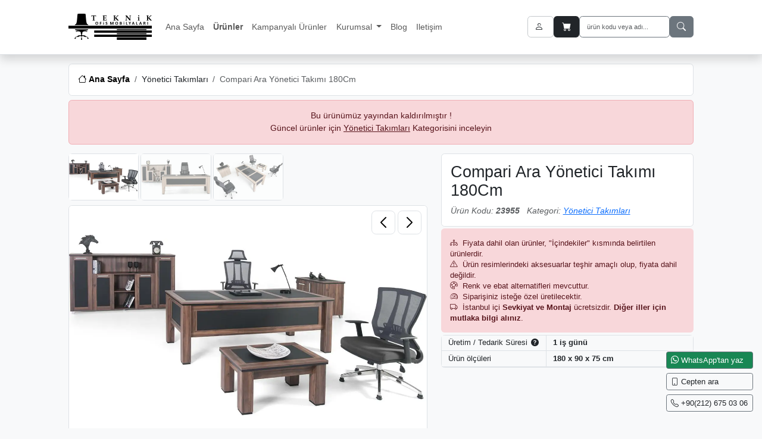

--- FILE ---
content_type: text/html; charset=UTF-8
request_url: https://www.teknikofis.com/tr/yonetici-takimlari/compari-ara-yonetici-takimi-180cm
body_size: 6715
content:
<!DOCTYPE html>
<html lang="tr">
<head>
<meta charset="UTF-8">
<title>Compari Ara Yönetici Takımı 180Cm</title>
<meta name="description" content="Compari ara yönetici takımı 180cm">
<meta name="viewport" content="width=device-width, initial-scale=1, shrink-to-fit=no">
<meta property="fb:app_id" content="427150467357911">
<meta property="og:site_name" content="Teknik Ofis Mobilyaları">
<meta property="og:image" content="https://www.teknikofis.com/img/urun/tr/yonetici-takimlari/compari-ara-yonetici-takimi-180cm-16255-l.jpg">
<meta property="og:type" content="og:product">
<meta property="og:title" content="Compari Ara Yönetici Takımı 180Cm">
<meta property="og:description" content="Compari ara yönetici takımı 180cm">
<meta property="og:url" content="https://www.teknikofis.com/tr/yonetici-takimlari/compari-ara-yonetici-takimi-180cm">
<meta property="product:plural_title" content="Compari Ara Yönetici Takımı 180Cm">
<meta property="product:price:amount" content="0">
<meta property="product:price:currency" content="TRY">
<meta name="twitter:card" content="product">
<meta name="twitter:site" content="@teknikofis">
<meta name="twitter:title" content="Compari Ara Yönetici Takımı 180Cm">
<meta name="twitter:description" content="Compari ara yönetici takımı 180cm">
<meta name="twitter:image" content="https://www.teknikofis.com/img/urun/tr/yonetici-takimlari/compari-ara-yonetici-takimi-180cm-16255-l.jpg">
<meta name="twitter:domain" content="https://www.teknikofis.com/tr/yonetici-takimlari/compari-ara-yonetici-takimi-180cm">
<meta name="robots" content="index, follow">
<link rel="canonical" href="https://www.teknikofis.com/tr/yonetici-takimlari/compari-ara-yonetici-takimi-180cm">
<meta name="csrf-token" content="d2c41c0e9cb3482938290e171df1abe7dde371df6c7f1083cbca653a5ed11a58">
<link rel="shortcut icon" href="https://www.teknikofis.com/assets/img/favicon.ico" type="image/x-icon">
<link rel="icon" sizes="32x32" href="https://www.teknikofis.com/assets/img/favicon-32x32.png" type="image/png">
<link rel="icon" sizes="16x16" href="https://www.teknikofis.com/assets/img/favicon-16x16.png" type="image/png">
<link rel="preload" href="https://www.teknikofis.com/assets/libs/bootstrap-icons-1.11.3/font/bootstrap-icons.min.css" as="style" onload="this.rel='stylesheet'">
<noscript><link rel="stylesheet" type="text/css" href="https://www.teknikofis.com/assets/libs/bootstrap-icons-1.11.3/font/bootstrap-icons.min.css"></noscript>
<link rel="preload" href="https://www.teknikofis.com/assets/libs/PhotoSwipe/photoswipe.css" as="style" onload="this.rel='stylesheet'">
<noscript><link rel="stylesheet" type="text/css" href="https://www.teknikofis.com/assets/libs/PhotoSwipe/photoswipe.css"></noscript>
<link rel="preload" href="https://www.teknikofis.com/assets/libs/swiper/swiper-bundle.min.css" as="style" onload="this.rel='stylesheet'">
<noscript><link rel="stylesheet" type="text/css" href="https://www.teknikofis.com/assets/libs/swiper/swiper-bundle.min.css"></noscript>
<link rel="stylesheet" type="text/css" href="https://www.teknikofis.com/assets/libs/bootstrap-5.3.5/css/bootstrap.min.css">
<link rel="stylesheet" type="text/css" href="https://www.teknikofis.com/assets/css/style.min.css">
<meta name="yandex-verification" content="b10d144653078bdf">
<meta name="google-site-verification" content="5n1RDvCbOyiXu97P1HjF9CsfMf5XgExV_YVjU0frLw8">
<!-- Google Tag Manager -->
<script>(function(w,d,s,l,i){w[l]=w[l]||[];w[l].push({'gtm.start': new Date().getTime(),event:'gtm.js'});var f=d.getElementsByTagName(s)[0],j=d.createElement(s),dl=l!='dataLayer'?'&l='+l:'';j.async=true;j.src='https://www.googletagmanager.com/gtm.js?id='+i+dl;f.parentNode.insertBefore(j,f);})(window,document,'script','dataLayer','GTM-WG75SPP7');</script>
<!-- End Google Tag Manager -->
</head>
<body>
<!-- Google Tag Manager (noscript) -->
<noscript><iframe src="https://www.googletagmanager.com/ns.html?id=GTM-WG75SPP7" height="0" width="0" style="display:none;visibility:hidden"></iframe></noscript>
<!-- End Google Tag Manager (noscript) -->
    <div class="container-fluid bg-white border-bottom header_area shadow mb-3">
    <div class="container-fluid px-0">
        <nav id="header_navbar" class="navbar navbar-expand-lg rounded" aria-label="header_navbar">
            <a id="logo" class="navbar-brand py-3 me-3" href="https://www.teknikofis.com/" title="Teknik Ofis Mobilyaları">
                <img src="https://www.teknikofis.com/assets/img/teknik-ofis-mobilyalari-logo.svg" title="Teknik Ofis Mobilyaları" alt="Teknik Ofis Mobilyaları" width="140" height="46" style="aspect-ratio: 140 / 46;">
            </a>
            <div id="burger" class="burger me-auto" data-bs-toggle="collapse" data-bs-target="#main_navbars" aria-controls="main_navbars" aria-expanded="false" aria-label="menü" role="button">
                <span class="burger-line"></span>
                <span class="burger-line"></span>
                <span class="burger-line"></span>
            </div>
            <div class="collapse navbar-collapse order-3 order-lg-2" id="main_navbars">
                
                    <ul class="navbar-nav me-auto">
                        <li class="nav-item"><a class="nav-link" href="https://www.teknikofis.com/" title="Teknik Ofis Mobilyaları" rel="home">Ana Sayfa</a></li>
                    
                            <li class="nav-item">
                                <a class="nav-link fw-bold"  href="javascript:;" title="Ürünler" data-bs-toggle="offcanvas" data-bs-target="#offcanvas_categories" aria-controls="offcanvas_categories">
                                    Ürünler
                                </a>
                            
                            </li>
                            
                                <li class="nav-item">
                                    <a class="nav-link" href="https://www.teknikofis.com/tr/kampanyali-urunler" title="Kampanyalı Ürünler">
                                        Kampanyalı Ürünler
                                    </a>
                                </li>
                                
                            <li class="nav-item dropdown">
                                <a class="nav-link dropdown-toggle"  data-bs-toggle="dropdown" aria-expanded="false" href="javascript:;" title="Kurumsal">
                                    Kurumsal
                                </a>
                            
                                <ul class="dropdown-menu p-3 p-lg-0 text-nowrap">
                                <li class="nav-item"><a class="nav-link" href="https://www.teknikofis.com/tr/hakkimizda.html" title="Hakkımızda">Hakkımızda</a></li><li class="nav-item"><a class="nav-link" href="https://www.teknikofis.com/tr/ref/referanslar.html" title="Referanslar">Referanslar</a></li><li class="nav-item"><a class="nav-link" href="https://www.teknikofis.com/tr/proj/projeler.html" title="Projeler">Projeler</a></li>
                                </ul>
                                
                            </li>
                            
                            <li class="nav-item">
                                <a class="nav-link"  href="https://www.teknikofis.com/tr/blog" title="Blog">
                                    Blog
                                </a>
                            
                            </li>
                            
                            <li class="nav-item">
                                <a class="nav-link"  href="https://www.teknikofis.com/tr/iletisim.html" title="Iletişim">
                                    Iletişim
                                </a>
                            
                            </li>
                            
                    </ul>
                    
            </div>
            <div class="d-flex gap-1 order-2 order-lg-2 ms-auto">
                                    <button class="btn btn-danger text-nowrap d-none d-lg-none" type="button" data-bs-toggle="offcanvas" data-bs-target="#offcanvas_categories" aria-controls="offcanvas_categories">
                        <i class="bi bi-list"></i> Kategori                    </button>
                                                                            <a href="https://www.teknikofis.com/tr/hesap/giris" title="Üye girişi" class="btn border border-secondary-subtle">
                            <i class="bi bi-person me-1"></i> <span class="d-none d-xxl-inline-block">Giriş Yap</span>
                        </a>
                                                                                            <button class="btn bg-dark text-white position-relative" type="button" aria-label="Sepetim" data-bs-toggle="offcanvas" id="offcanvas_basket_btn" data-bs-target="#offcanvas_basket" aria-controls="offcanvas_basket">
                        <i class="bi bi-cart-fill me-1"></i>
                        <span id="sepet_sayisi" class="position-absolute top-0 start-100 translate-middle badge bg-warning text-dark collapse"></span>
                        <span class="d-none d-xxl-inline-block">Sepetim</span>
                    </button>
                                                <div class="">
                    <button id="search_btn_hidden" class="btn btn-outline-secondary d-block d-md-none" type="button" aria-label="ara"><i class="bi bi-search"></i></button>
                    <form id="search_form" role="search" method="post" class="search-form d-flex flex-nowrap gap-1 d-none d-md-flex" action="https://www.teknikofis.com/tr/ara/" onsubmit="if(!$('#search_form [name=ara]').val()){ alert('Lütfen ürün adı veya ürün kodu belirtin!'); return false; }">
                        <input type="hidden" name="csrf_token" value="d2c41c0e9cb3482938290e171df1abe7dde371df6c7f1083cbca653a5ed11a58">
                        <input class="form-control border border-secondary" type="search" aria-label="Search" name="ara" value="" placeholder="ürün kodu veya adı..." style="font-size: .7rem;">
                        <button class="btn btn-secondary" type="submit" aria-label="ara"><i class="bi bi-search"></i></button>
                    </form>
                </div>
            </div>
        </nav>
    </div>
</div>

    <div class="container-fluid mb-2">
        <nav aria-label="breadcrumb">
            <ol class="breadcrumb breadcrumb-chevron p-3 bg-white border rounded text-capitalize mb-0 d-flex flex-nowrap overflow-hidden">
    
                <li class="breadcrumb-item flex-shrink-0">
                    <a class="link-body-emphasis fw-semibold text-nowrap" href="https://www.teknikofis.com/" title="Teknik Ofis Mobilyaları - Ana Sayfa" rel="home">
                        <i class="bi bi-house"></i>
                        <span class="d-none d-md-inline-block">Ana Sayfa</span>
                    </a>
                </li>
        
            <li class="breadcrumb-item flex-shrink-0">
                <a href="https://www.teknikofis.com/tr/yonetici-takimlari" title="yönetici takımları">Yönetici Takımları</a>
            </li>
            <li class="breadcrumb-item active text-truncate" aria-current="page">Compari Ara Yönetici Takımı 180Cm</li>
        
            </ol>
        </nav>
    </div>
    <script type="application/ld+json">{
    "@context": "https://schema.org",
    "@type": "BreadcrumbList",
    "name": "BreadcrumbList",
    "itemListElement": [
        {
            "@type": "ListItem",
            "position": 1,
            "name": "Ana Sayfa",
            "item": "https://www.teknikofis.com/"
        },
        {
            "@type": "ListItem",
            "position": 2,
            "name": "Yönetici Takımları",
            "item": "https://www.teknikofis.com/tr/yonetici-takimlari"
        },
        {
            "@type": "ListItem",
            "position": 3,
            "name": "Compari Ara Yönetici Takımı 180Cm",
            "item": "https://www.teknikofis.com/tr/yonetici-takimlari/compari-ara-yonetici-takimi-180cm"
        }
    ]
}</script>

    <div class="container-fluid" role="main">

        <div class="alert alert-danger text-center">
            Bu ürünümüz yayından kaldırılmıştır !<br>
            Güncel ürünler için <a href="https://www.teknikofis.com/tr/yonetici-takimlari" title="yönetici takımları" class="text-capitalize text-decoration-underline mt-2">yönetici takımları</a> Kategorisini inceleyin
        </div>
            <div id="product-page" class=" xy">
            <div class="row">
                <div class="col-12 col-lg-7 mb-3">
                    <div class="sticky-top">
                        <!--product images-->

                        
                            <div id="product_thumb_slider" class="swiper mb-2 ">
                                <div class="swiper-wrapper">
                                    
                                <div class="swiper-slide">
                                    
			<picture>
	            <source srcset="https://www.teknikofis.com/img/urun/tr/yonetici-takimlari/compari-ara-yonetici-takimi-180cm-16255-s.avif" type="image/avif">
	            <source srcset="https://www.teknikofis.com/img/urun/tr/yonetici-takimlari/compari-ara-yonetici-takimi-180cm-16255-s.webp" type="image/webp">
	            <img src="https://www.teknikofis.com/img/urun/tr/yonetici-takimlari/compari-ara-yonetici-takimi-180cm-16255-s.jpg" alt="compari ara yönetici takımı 180cm" width="387" height="258"  decoding="async">
	        </picture>
	        
                                </div>
                                
                                <div class="swiper-slide">
                                    
			<picture>
	            <source srcset="https://www.teknikofis.com/img/urun/tr/yonetici-takimlari/compari-ara-yonetici-takimi-180cm-16253-s.avif" type="image/avif">
	            <source srcset="https://www.teknikofis.com/img/urun/tr/yonetici-takimlari/compari-ara-yonetici-takimi-180cm-16253-s.webp" type="image/webp">
	            <img src="https://www.teknikofis.com/img/urun/tr/yonetici-takimlari/compari-ara-yonetici-takimi-180cm-16253-s.jpg" alt="compari ara yönetici takımı 180cm - küçük detay görsel 2" width="387" height="258"  loading="lazy" decoding="async">
	        </picture>
	        
                                </div>
                                
                                <div class="swiper-slide">
                                    
			<picture>
	            <source srcset="https://www.teknikofis.com/img/urun/tr/yonetici-takimlari/compari-ara-yonetici-takimi-180cm-16254-s.avif" type="image/avif">
	            <source srcset="https://www.teknikofis.com/img/urun/tr/yonetici-takimlari/compari-ara-yonetici-takimi-180cm-16254-s.webp" type="image/webp">
	            <img src="https://www.teknikofis.com/img/urun/tr/yonetici-takimlari/compari-ara-yonetici-takimi-180cm-16254-s.jpg" alt="compari ara yönetici takımı 180cm - küçük detay görsel 3" width="387" height="258"  loading="lazy" decoding="async">
	        </picture>
	        
                                </div>
                                
                                </div>
                            </div>
                            <div id="product_slider" class="swiper">
                                <div class="swiper-wrapper">
                                    
                                <a class="swiper-slide" href="https://www.teknikofis.com/img/urun/tr/yonetici-takimlari/compari-ara-yonetici-takimi-180cm-16255-l.jpg" data-pswp-width="1200" data-pswp-height="800">
                                    
			<picture>
	            <source srcset="https://www.teknikofis.com/img/urun/tr/yonetici-takimlari/compari-ara-yonetici-takimi-180cm-16255-l.avif" type="image/avif">
	            <source srcset="https://www.teknikofis.com/img/urun/tr/yonetici-takimlari/compari-ara-yonetici-takimi-180cm-16255-l.webp" type="image/webp">
	            <img src="https://www.teknikofis.com/img/urun/tr/yonetici-takimlari/compari-ara-yonetici-takimi-180cm-16255-l.jpg" alt="compari ara yönetici takımı 180cm" width="1200" height="800"  decoding="async">
	        </picture>
	        
                                </a>
                                
                                <a class="swiper-slide" href="https://www.teknikofis.com/img/urun/tr/yonetici-takimlari/compari-ara-yonetici-takimi-180cm-16253-l.jpg" data-pswp-width="1200" data-pswp-height="800">
                                    
			<picture>
	            <source srcset="https://www.teknikofis.com/img/urun/tr/yonetici-takimlari/compari-ara-yonetici-takimi-180cm-16253-l.avif" type="image/avif">
	            <source srcset="https://www.teknikofis.com/img/urun/tr/yonetici-takimlari/compari-ara-yonetici-takimi-180cm-16253-l.webp" type="image/webp">
	            <img src="https://www.teknikofis.com/img/urun/tr/yonetici-takimlari/compari-ara-yonetici-takimi-180cm-16253-l.jpg" alt="compari ara yönetici takımı 180cm - büyük detay görsel 2" width="1200" height="800"  loading="lazy" decoding="async">
	        </picture>
	        
                                </a>
                                
                                <a class="swiper-slide" href="https://www.teknikofis.com/img/urun/tr/yonetici-takimlari/compari-ara-yonetici-takimi-180cm-16254-l.jpg" data-pswp-width="1200" data-pswp-height="800">
                                    
			<picture>
	            <source srcset="https://www.teknikofis.com/img/urun/tr/yonetici-takimlari/compari-ara-yonetici-takimi-180cm-16254-l.avif" type="image/avif">
	            <source srcset="https://www.teknikofis.com/img/urun/tr/yonetici-takimlari/compari-ara-yonetici-takimi-180cm-16254-l.webp" type="image/webp">
	            <img src="https://www.teknikofis.com/img/urun/tr/yonetici-takimlari/compari-ara-yonetici-takimi-180cm-16254-l.jpg" alt="compari ara yönetici takımı 180cm - büyük detay görsel 3" width="1200" height="800"  loading="lazy" decoding="async">
	        </picture>
	        
                                </a>
                                
                                </div>
                                
                                <div class="swiper-button-next"></div>
                                <div class="swiper-button-prev"></div>
                                
                            </div>
                            <div class="pswp" tabindex="-1" role="dialog" aria-hidden="true"></div>
                                                    <!--product images-->
                    </div>
                </div>
                <div class="col-12 col-lg-5">
                    <div class="">
                        <div class="bg-white border rounded p-2 p-md-3 mb-1 position-relative">
                            <h1 class="fs-3 float-start d-inline-block">Compari Ara Yönetici Takımı 180Cm</h1>
                                                        <div class="clearfix"></div>
                            <span class="text-muted fst-italic">Ürün Kodu: <span class="fw-bold">23955</span></span>
                            <span class="text-muted fst-italic ms-2">Kategori: <a href="https://www.teknikofis.com/tr/yonetici-takimlari" title="yönetici takımları" class="text-capitalize text-decoration-underline text-primary">yönetici takımları</a></span>
                            <table class="table table-sm table-borderless mb-0">
                            
		                        
                                
                                
                                
                                                        
                            </table>
                        </div>

                        <div class="bg-danger-subtle border-0 text-danger-emphasis rounded p-2 p-md-3 mb-1 small"> <i class="bi bi-diagram-3 me-1"></i> Fiyata dahil olan ürünler, "İçindekiler" kısmında belirtilen ürünlerdir.<br> <i class="bi bi-exclamation-triangle me-1"></i> Ürün resimlerindeki aksesuarlar teşhir amaçlı olup, fiyata dahil değildir.<br> <i class="bi bi-palette me-1"></i> Renk ve ebat alternatifleri mevcuttur.<br> <i class="bi bi-speedometer2 me-1"></i> Siparişiniz isteğe özel üretilecektir.<br> <i class="bi bi-truck me-1"></i> İstanbul içi <b>Sevkiyat ve Montaj</b> ücretsizdir. <b>Diğer iller için mutlaka bilgi alınız</b>.<br>
</div>
                        
		                    <div class="">
                                <div class="container-fluid card border mb-2 small">
				<div class="row font-italic border-bottom bg-light">
				    <div class="col-5 py-1 border-end">
				        Üretim / Tedarik Süresi
				        <span data-bs-toggle="tooltip" data-bs-html="true" class="d-inline-block float-end" data-bs-title="&lt;strong&gt;Bilgi&lt;/strong&gt;&lt;br&gt;&lt;small class=\&quot;text-muted\&quot;&gt;Belirtilen süre varsayılan azami üretim süresidir. Acil siparişlerde, üretim birimleriyle görüşülerek teslim süresi öne çekilebilir.&lt;/small&gt;" data-bs-placement="right" data-bs-trigger="hover focus" data-bs-container="body" data-bs-custom-class="tooltip-dark">
				            <i class="bi bi-question-circle-fill"></i>
				        </span>
			        </div>
				    <div class="col py-1 fw-bold">1 iş günü</div>
				</div>
				
				<div class="row font-italic border-bottom bg-light">
					<div class="col-5 py-1 border-end">Ürün ölçüleri</div>
					<div class="col py-1 fw-bold">180 x 90 x 75 cm </div>
				</div>
				</div>
		                    </div>
		                                        </div>
                </div>
                <div class="col-12">
                    
                    
                    
                                        
                </div>
            </div>
        </div>

    </div>
<div class="container-fluid border-top bg-white">
    <div class="container-fluid px-0 py-3">
        <div class="row">
            <div class="col-12 col-md-7 col-xl-6 pb-5">
                <a href="https://www.teknikofis.com/" title="Teknik Ofis Mobilyaları" class="d-block fw-bolder text-reset text-capitalize h6 mb-3">Teknik Ofis Mobilyaları</a>
                <address class="d-block">
                    <p class="text-capitalize">
                        Masko Mobilyacılar Sitesi<br> 5 A Blok No:19-21-23 / Pk. 34490,
                        Başakşehir / istanbul / Türkiye                    </p>
                    <span>Tel: <a href="tel:+902126750306" title="Teknik Ofis Mobilyaları telefon">+90(212) 675 03 06</a></span>
                    <span class="ms-2">E-Posta: <a href="mailto:info@teknikofis.com" title="Teknik Ofis Mobilyaları mail">info@teknikofis.com</a></span>
                </address>
                <div class="d-flex gap-1"><a href="https://g.page/teknikofis" title="google" class="text-bg-dark rounded p-2 px-3 fs-5" target="_blank" rel="noopener noreferrer"><i class="bi bi-google"></i></a><a href="https://facebook.com/teknikofis" title="facebook" class="text-bg-dark rounded p-2 px-3 fs-5" target="_blank" rel="noopener noreferrer"><i class="bi bi-facebook"></i></a><a href="https://twitter.com/teknikofis" title="twitter" class="text-bg-dark rounded p-2 px-3 fs-5" target="_blank" rel="noopener noreferrer"><i class="bi bi-twitter-x"></i></a><a href="https://youtube.com/teknikofis" title="youtube" class="text-bg-dark rounded p-2 px-3 fs-5" target="_blank" rel="noopener noreferrer"><i class="bi bi-youtube"></i></a><a href="https://instagram.com/teknikofis" title="instagram" class="text-bg-dark rounded p-2 px-3 fs-5" target="_blank" rel="noopener noreferrer"><i class="bi bi-instagram"></i></a><a href="https://linkedin.com/company/teknik-ofis-mobilyaları" title="linkedin" class="text-bg-dark rounded p-2 px-3 fs-5" target="_blank" rel="noopener noreferrer"><i class="bi bi-linkedin"></i></a></div>
                <img src="https://www.teknikofis.com/assets/img/iyzico_colored.svg" title="iyzico ile öde" alt="iyzico ile öde" width="429" height="32" class="mt-5 mw-100" style="height: auto; aspect-ratio: 429 / 32;">
                
                            </div>

            <div class="col-12 col-md-5 col-xl-6 d-flex gap-4 mb-5 mb-md-0">
                
                            <ul class="list-unstyled text-capitalize align-top text-start">
                                <li class=" ">
                                    <a href="javascript:;" title="kurumsal" class="text-decoration-none fw-bold text-secondary d-block mb-1">kurumsal</a>
                                </li>
                            
                                        <li>
                                            <a href="https://www.teknikofis.com/tr/hakkimizda.html" title="hakkımızda" class="text-reset d-block mb-1">hakkımızda</a>
                                        </li>
                                        
                                        <li>
                                            <a href="https://www.teknikofis.com/tr/ref/referanslar.html" title="referanslar" class="text-reset d-block mb-1">referanslar</a>
                                        </li>
                                        
                                        <li>
                                            <a href="https://www.teknikofis.com/tr/proj/projeler.html" title="projeler" class="text-reset d-block mb-1">projeler</a>
                                        </li>
                                        
                            </ul>
                            
                            <ul class="list-unstyled text-capitalize align-top text-start">
                                <li class=" ">
                                    <a href="https://www.teknikofis.com/tr/politikalarimiz.html" title="politikalarımız" class="text-decoration-none fw-bold text-secondary d-block mb-1">politikalarımız</a>
                                </li>
                            
                                        <li>
                                            <a href="https://www.teknikofis.com/tr/site-kullanim-sartlari.html" title="site kullanım şartları" class="text-reset d-block mb-1">site kullanım şartları</a>
                                        </li>
                                        
                                        <li>
                                            <a href="https://www.teknikofis.com/tr/uyelik-sozlesmesi.html" title="üyelik sözleşmesi" class="text-reset d-block mb-1">üyelik sözleşmesi</a>
                                        </li>
                                        
                                        <li>
                                            <a href="https://www.teknikofis.com/tr/mesafeli-satis-sozlesmesi.html" title="mesafeli satış sözleşmesi" class="text-reset d-block mb-1">mesafeli satış sözleşmesi</a>
                                        </li>
                                        
                                        <li>
                                            <a href="https://www.teknikofis.com/tr/kvkk-aydinlatma-metni.html" title="kvkk aydınlatma metni" class="text-reset d-block mb-1">kvkk aydınlatma metni</a>
                                        </li>
                                        
                                        <li>
                                            <a href="https://www.teknikofis.com/tr/cerez-politikasi.html" title="çerez politikası" class="text-reset d-block mb-1">çerez politikası</a>
                                        </li>
                                        
                                        <li>
                                            <a href="https://www.teknikofis.com/tr/gizlilik-politikasi.html" title="gizlilik politikası" class="text-reset d-block mb-1">gizlilik politikası</a>
                                        </li>
                                        
                                        <li>
                                            <a href="https://www.teknikofis.com/tr/iade-politikasi.html" title="iade politikası" class="text-reset d-block mb-1">iade politikası</a>
                                        </li>
                                        
                                        <li>
                                            <a href="https://www.teknikofis.com/tr/teslimat-sartlari.html" title="teslimat şartları" class="text-reset d-block mb-1">teslimat şartları</a>
                                        </li>
                                        
                            </ul>
                            
                            <ul class="list-unstyled text-capitalize align-top text-start">
                                <li class=" ">
                                    <a href="https://www.teknikofis.com/tr/blog" title="blog" class="text-decoration-none fw-bold text-secondary d-block mb-1">blog</a>
                                </li>
                            
                            </ul>
                            
                            <ul class="list-unstyled text-capitalize align-top text-start">
                                <li class=" ">
                                    <a href="https://www.teknikofis.com/tr/iletisim.html" title="iletişim" class="text-decoration-none fw-bold text-secondary d-block mb-1">iletişim</a>
                                </li>
                            
                            </ul>
                                        </div>

            <div class="col-12 py-3 border-top">
                Copyright © 2026 - Teknik Ofis Mobilyaları. All rights reserved.            </div>
        </div>
    </div>
</div>


<div class="offcanvas offcanvas-start" tabindex="-1" id="offcanvas_categories" aria-labelledby="offcanvas_categories_label" role="dialog" aria-modal="true">
    <div class="offcanvas-header border-bottom">
        <strong class="offcanvas-title fs-4" id="offcanvas_categories_label">Kategoriler</strong>
        <button type="button" class="btn-close" data-bs-dismiss="offcanvas" aria-label="Close"></button>
    </div>
    <div class="offcanvas-body">
        <div id="categories">
            <ul class="list-unstyled ps-0">
                                                        <li><a href="https://www.teknikofis.com/tr/ofis-mobilyalari" class="text-bg-secondary-subtle border rounded" title="ofis mobilyaları">ofis mobilyaları</a><ul class="list-unstyled ps-0"><li><a href="https://www.teknikofis.com/tr/makam-takimlari" class="border rounded" title="makam takımları">makam takımları</a></li><li><a href="https://www.teknikofis.com/tr/yonetici-takimlari" class="border rounded" title="yönetici takımları">yönetici takımları</a></li><li><a href="https://www.teknikofis.com/tr/personel-takimlari" class="border rounded" title="personel takımları">personel takımları</a></li><li><a href="https://www.teknikofis.com/tr/calisma-masalari" class="border rounded" title="çalışma masaları">çalışma masaları</a></li><li><a href="https://www.teknikofis.com/tr/coklu-calisma-masalari" class="border rounded" title="çoklu çalışma masaları">çoklu çalışma masaları</a></li><li><a href="https://www.teknikofis.com/tr/toplanti-masalari" class="border rounded" title="toplantı masaları">toplantı masaları</a></li><li><a href="https://www.teknikofis.com/tr/bankolar" class="border rounded" title="bankolar">bankolar</a></li><li><a href="https://www.teknikofis.com/tr/sehpalar" class="border rounded" title="sehpalar">sehpalar</a></li><li><a href="https://www.teknikofis.com/tr/dolaplar" class="border rounded" title="dolaplar">dolaplar</a></li><li><a href="https://www.teknikofis.com/tr/cekmeceler" class="border rounded" title="çekmeceler">çekmeceler</a></li><li><a href="https://www.teknikofis.com/tr/tamamlayicilar" class="border rounded" title="tamamlayıcılar">tamamlayıcılar</a></li></ul></li><li><a href="https://www.teknikofis.com/tr/ofis-koltuklari" class="text-bg-secondary-subtle border rounded" title="ofis koltukları">ofis koltukları</a><ul class="list-unstyled ps-0"><li><a href="https://www.teknikofis.com/tr/makam-koltuklari" class="border rounded" title="makam koltukları">makam koltukları</a></li><li><a href="https://www.teknikofis.com/tr/yonetici-koltuklari" class="border rounded" title="yönetici koltukları">yönetici koltukları</a></li><li><a href="https://www.teknikofis.com/tr/sef-koltuklari" class="border rounded" title="şef koltukları">şef koltukları</a></li><li><a href="https://www.teknikofis.com/tr/toplanti-koltuklari" class="border rounded" title="toplantı koltukları">toplantı koltukları</a></li><li><a href="https://www.teknikofis.com/tr/calisma-koltuklari" class="border rounded" title="çalışma koltukları">çalışma koltukları</a></li><li><a href="https://www.teknikofis.com/tr/misafir-koltuklari" class="border rounded" title="misafir koltukları">misafir koltukları</a></li><li><a href="https://www.teknikofis.com/tr/bekleme-koltuklari" class="border rounded" title="bekleme koltukları">bekleme koltukları</a></li><li><a href="https://www.teknikofis.com/tr/ofis-kanepeleri" class="border rounded" title="ofis kanepeleri">ofis kanepeleri</a></li><li><a href="https://www.teknikofis.com/tr/konferans-koltuklari" class="border rounded" title="konferans koltukları">konferans koltukları</a></li><li><a href="https://www.teknikofis.com/tr/oyuncu-koltuklari" class="border rounded" title="oyuncu koltukları">oyuncu koltukları</a></li><li><a href="https://www.teknikofis.com/tr/tabureler" class="border rounded" title="tabureler">tabureler</a></li><li><a href="https://www.teknikofis.com/tr/puflar" class="border rounded" title="puflar">puflar</a></li><li><a href="https://www.teknikofis.com/tr/sandalyeler" class="border rounded" title="sandalyeler">sandalyeler</a></li></ul></li>                            </ul>
        </div>
    </div>
</div>
<div class="offcanvas offcanvas-end" tabindex="-1" id="offcanvas_basket" aria-labelledby="offcanvas_basket_label" role="dialog" aria-modal="true">
    <div class="offcanvas-header border-bottom">
        <strong class="offcanvas-title fs-4" id="offcanvas_basket_label">
            <i class="bi bi-cart me-1"></i>Sepet Önizleme        </strong>
        <button type="button" class="btn-close" data-bs-dismiss="offcanvas" aria-label="Close"></button>
    </div>
    <div class="offcanvas-body px-2 position-relative overflow-x-hidden">
        <div id="basket_list">
            
                <div class="alert alert-warning text-center">
                    <i class="bi bi-cart me-1"></i> Sepetiniz şu an boş
                </div>
                            <div class="row">
                <div class="col-12">
                    <div class="p-0">

                        
                    </div>
                    
                </div>
                <div class="col-12">
                                        <div class="mt-3">

                        
                    </div>
                </div>
            </div>
        </div>
    </div>
</div>
<div id="content_fixed">

        <a id="btn_scrollToTop" class="btn btn-sm btn-light btn-outline-secondary text-body-dark" href="javascript:;" title="Yukarı çık">
            <i class="bi bi-arrow-up me-1"></i><span>Yukarı çık</span>
        </a>

            <a id="whatsapp" class="btn btn-sm btn-outline-secondary text-bg-success text-body-dark mt-2" href="https://wa.me/905393360800" rel="nofollow noreferrer" target="_blank" title="whatsapp">
            <i class="bi bi-whatsapp me-1"></i><span>WhatsApp'tan yaz</span>
        </a>
    
            <a class="btn btn-sm btn-outline-secondary btn-light text-body-dark mt-2" aria-label="Cepten ara" href="tel:+905393360800">
            <i class="bi bi-phone me-1"></i><span>Cepten ara</span>
        </a>
                <a class="btn btn-sm btn-outline-secondary btn-light text-body-dark mt-2" aria-label="Sabit hattı ara" href="tel:+902126750306">
            <i class="bi bi-telephone me-1"></i><span>+90(212) 675 03 06</span>
        </a>
    
    
        
</div>

    <script src="https://www.teknikofis.com/assets/libs/jquery/jquery-3.7.1.min.js" defer></script>
	        <script src="https://www.teknikofis.com/assets/libs/swiper/swiper-bundle.min.js" defer></script>
        <script src="https://www.teknikofis.com/assets/libs/PhotoSwipe/umd/photoswipe-lightbox.umd.min.js" defer></script>
        <script src="https://www.teknikofis.com/assets/libs/PhotoSwipe/umd/photoswipe.umd.min.js" defer></script>
	    <script src="https://www.teknikofis.com/assets/libs/bootstrap-5.3.5/js/bootstrap.bundle.min.js" defer></script>
	    <script type="application/ld+json">
{
	"@context": "https://schema.org/",
	"@type": "Product",
	"name": "Compari Ara Yönetici Takımı 180Cm",
	"image": [
"https://www.teknikofis.com/img/urun/tr/yonetici-takimlari/compari-ara-yonetici-takimi-180cm-16255-l.jpg",
"https://www.teknikofis.com/img/urun/tr/yonetici-takimlari/compari-ara-yonetici-takimi-180cm-16253-l.jpg",
"https://www.teknikofis.com/img/urun/tr/yonetici-takimlari/compari-ara-yonetici-takimi-180cm-16254-l.jpg"
        ],
		"description": "compari ara yönetici takımı 180cm",
	"sku": "23955",
	"mpn": "23955",
	"brand": {
		"@type": "Brand",
		"name": "Teknik Ofis Mobilyaları"
	},
	"offers": {
		"@type": "Offer",
		"url": "https://www.teknikofis.com/tr/yonetici-takimlari/compari-ara-yonetici-takimi-180cm",
		"priceCurrency": "TRY",
		        	"price": "0",
		        "priceValidUntil": "2027-01-18",
		"itemCondition": "https://schema.org/NewCondition",
		"availability": "https://schema.org/Discontinued",
		"seller": {
			"@type": "Organization",
			"name": "Teknik Ofis Mobilyaları"
		}
	}
}
</script>
    <script src="https://www.teknikofis.com/assets/js/javascript.min.js" defer></script>
</body>
</html>

--- FILE ---
content_type: text/css
request_url: https://www.teknikofis.com/assets/css/style.min.css
body_size: 6261
content:
html,body{font-family:-apple-system,BlinkMacSystemFont,"Segoe UI",Roboto,"Helvetica Neue",Arial,sans-serif;font-size:.95rem;height:100%}body,.offcanvas-body{background-color:#f8f9fa}a{text-decoration:none;color:inherit}.text-shadow-white{text-shadow:-.02rem -.02rem 0 white,.02rem -.02rem 0 white,-.02rem .02rem 0 white,.02rem .02rem 0 white,0 0 .02rem #fff}.header_area{position:relative;min-height:92px}@media (max-width:991px){.header_area{min-height:87px}}img[src*="iyzico_colored.svg"]{aspect-ratio:429 / 32;height:auto;width:100%;max-width:429px}img[src*="teknik-ofis-mobilyalari-logo.svg"]{aspect-ratio:140 / 46;height:auto;width:140px;max-width:140px}.content{position:relative;display:flex;flex-direction:column;min-height:100%}@media (min-width:1200px){.container-fluid{padding-left:9vw;padding-right:9vw}.container-fluid .container-fluid{padding-right:calc(var(--bs-gutter-x) * .5);padding-left:calc(var(--bs-gutter-x) * .5)}}@media only screen and (max-width:500px){#content_fixed a span{display:none}#content_fixed a .bi{margin-left:.25rem!important;font-size:1.1rem!important}}@media (max-width:576px){.float-xs-end{float:right!important}}@media (min-width:577px) and (max-width:768px){.float-sm-end{float:right!important}}@media (min-width:769px) and (max-width:992px){.float-md-end{float:right!important}}@media only screen and (max-width:398px){#header_navbar button{height:30px!important}#header_navbar .btn{padding:.1rem .2rem .1rem .5rem!important}#logo img{max-height:40px!important}.basketBtn_payment{width:100%}.basket_form button{font-size:.7rem!important}}@media only screen and (max-width:320px){.basket_form{}.basket_form button{font-size:.71rem!important}}#main_navbars .nav-item.active .nav-link{--bs-text-opacity:1;color:rgba(var(--bs-danger-rgb),var(--bs-text-opacity))!important}#page_link .nav-item.active .nav-link{--bs-text-opacity:1;color:rgba(var(--bs-danger-rgb),var(--bs-text-opacity))!important}#content_fixed{text-align:left;position:fixed;bottom:1rem;right:1rem;z-index:1020;transition:all 0.3s ease;min-height:150px;vertical-align:bottom}#content_fixed>a{display:block;width:100%!important;text-align:left;color:inherit;cursor:pointer;outline:none;box-shadow:0 0 10px rgb(255 255 255 / .8);vertical-align:bottom}#btn_scrollToTop{visibility:hidden;font-weight:700}input[type=number]::-webkit-inner-spin-button,input[type=number]::-webkit-outer-spin-button{opacity:1;pointer-events:all}input[type=number]{-moz-appearance:textfield}input[type=number]::-moz-number-spin-box{display:inline}.indirimli_fiyat_uyarisi{font-size:.8rem;border-radius:var(--bs-border-radius)!important;--bs-text-opacity:1;color:rgba(var(--bs-white-rgb),var(--bs-text-opacity))!important;font-weight:500!important;padding:.15rem .25rem!important;vertical-align:middle!important;--bs-bg-opacity:1;background-color:rgba(var(--bs-success-rgb),var(--bs-bg-opacity))!important}h1,h2,h3,h4,h5,h6{font-size:100%;font-weight:400}h1.display-6{font-size:150%}.img-cover{object-fit:cover}.bg-position-center{background-position:center}.burger{position:relative;display:inline-block;cursor:pointer;-webkit-user-select:none;-moz-user-select:none;-ms-user-select:none;user-select:none;z-index:12;width:2rem;height:2rem;margin-right:1rem;margin-left:1rem;border:none;outline:none;background:none;visibility:visible;transform:rotate(0deg);transition:0.35s ease}@media only screen and (min-width:992px){.burger{display:none;visibility:hidden}}.burger-line{position:absolute;display:block;left:0;width:100%;height:3px;border:none;outline:none;opacity:1;border-radius:1rem;transform:rotate(0deg);background-color:#000;transition:0.25s ease-in-out}.burger-line:nth-child(1){top:0}.burger-line:nth-child(2){top:.8rem;width:70%}.burger-line:nth-child(3){top:1.6rem}.burger.is-active .burger-line:nth-child(1){top:.5rem;transform:rotate(135deg)}.burger.is-active .burger-line:nth-child(2){opacity:0;visibility:hidden}.burger.is-active .burger-line:nth-child(3){top:.5rem;transform:rotate(-135deg);background-color:gray}#index_main_slider.swiper{width:100%;height:100%;max-height:unset!important;background:#000}#index_main_slider.swiper .swiper-slide{font-size:18px;color:#fff;-webkit-box-sizing:border-box;box-sizing:border-box;padding:40px 60px}#index_main_slider.swiper .swiper-button-prev{top:2rem;right:3.5rem!important;background:url([data-uri]);width:40px;height:40px;font-size:1rem;border:var(--bs-border-width) var(--bs-border-style) var(--bs-border-color)!important;border-radius:.5rem;left:unset}#index_main_slider.swiper .swiper-button-next{top:2rem;right:.6rem!important;background:url([data-uri]);width:40px;height:40px;font-size:1rem;border:var(--bs-border-width) var(--bs-border-style) var(--bs-border-color)!important;border-radius:.5rem}#index_main_slider.swiper .swiper-button-next::after,#index_main_slider.swiper .swiper-button-prev::after{font-size:1.2rem;font-weight:600!important;color:#000}#index_main_slider.swiper .parallax-bg{position:absolute;left:0;top:0;width:100%;height:100%;-webkit-background-size:cover;background-size:cover;background-position:center}#index_main_slider.swiper .swiper-slide .title{font-size:41px;font-weight:300}#index_main_slider.swiper .swiper-slide .subtitle{font-size:21px}#index_main_slider.swiper .swiper-slide .text{font-size:14px;max-width:500px;line-height:1.3}#index_main_slider.swiper .swiper-pagination-bullet{width:1.5rem;height:1.5rem}#index_main_slider.swiper .swiper-pagination-bullet.swiper-pagination-bullet-active{background:#0d6efd!important;border:1px solid #fff}#index_main_slider.swiper .swiper-pagination-bullet{background:gray!important;border:1px solid #fff}.swiper_h2{position:relative;display:inline-block;z-index:9}.mySwiper.swiper:has(.swiper-button-prev:not(.swiper-button-disabled)),.mySwiper.swiper:has(.swiper-button-next:not(.swiper-button-disabled)){margin-top:-1rem;padding-top:4rem;padding-bottom:4rem}.mySwiper.swiper .swiper-button-prev{top:2rem;right:3rem!important;background:#fff url([data-uri]);width:40px;height:40px;font-size:1rem;border:var(--bs-border-width) var(--bs-border-style) var(--bs-border-color)!important;border-radius:.5rem;left:unset}.mySwiper.swiper .swiper-button-next{top:2rem;right:0!important;background:#fff url([data-uri]);width:40px;height:40px;font-size:1rem;border:var(--bs-border-width) var(--bs-border-style) var(--bs-border-color)!important;border-radius:.5rem}.mySwiper.swiper .swiper-button-next::after,.mySwiper.swiper .swiper-button-prev::after{font-size:1.2rem;font-weight:600!important;color:#000}.mySwiper.swiper .swiper-pagination-bullet{width:1.5rem;height:1.5rem}.mySwiper.swiper .swiper-pagination-bullet.swiper-pagination-bullet-active{background:#000000!important;border:1px solid #fff}.mySwiper.swiper .swiper-pagination-bullet{background:gray!important;border:1px solid #fff}#pills-product-tab .nav-link{background-color:rgba(var(--bs-warning-rgb),var(--bs-bg-opacity))!important;color:#000;margin-right:3px;margin-bottom:3px}#pills-product-tab .nav-link.active{background-color:rgba(var(--bs-dark-rgb),var(--bs-bg-opacity))!important;color:#fff;margin-right:3px;margin-bottom:3px}#product-page .kampanyali{position:absolute;z-index:1021;padding:.5rem;font-size:.7rem;top:-2rem!important;right:0!important}#product_slider.swiper{border:var(--bs-border-width) var(--bs-border-style) var(--bs-border-color)!important;border-radius:.375rem;background-color:unset!important}#product_slider.swiper .swiper-button-prev{top:2rem;right:3.5rem!important;background:url([data-uri]);width:40px;height:40px;font-size:1rem;border:var(--bs-border-width) var(--bs-border-style) var(--bs-border-color)!important;border-radius:.5rem;left:unset}#product_slider.swiper .swiper-button-next{top:2rem;right:.6rem!important;background:url([data-uri]);width:40px;height:40px;font-size:1rem;border:var(--bs-border-width) var(--bs-border-style) var(--bs-border-color)!important;border-radius:.5rem}#product_slider.swiper .swiper-button-next::after,#product_slider.swiper .swiper-button-prev::after{font-size:1.2rem;font-weight:600!important;color:#000}#product_slider.swiper .swiper-slide{text-align:center;background:#fff;display:flex;align-items:center;justify-content:center;cursor:zoom-in}#product_thumb_slider{height:auto!important;border:0!important}#product_thumb_slider.swiper{border-radius:.375rem}#product_thumb_slider.swiper .swiper-slide{border:var(--bs-border-width) var(--bs-border-style) var(--bs-border-color)!important;background-color:rgba(var(--bs-white-rgb),var(--bs-bg-opacity))!important}#product_thumb_slider.swiper .swiper-slide img{width:100%;height:auto;object-fit:contain}#product_thumb_slider .swiper-wrapper{height:auto!important}#product_thumb_slider .swiper-slide{opacity:1;transition:all 0.3s ease;height:auto!important;max-height:130px;padding:0!important;display:flex;align-items:center;justify-content:center;cursor:pointer;border-radius:var(--bs-border-radius)!important}#product_thumb_slider .swiper-slide img{opacity:.6;max-height:100%;object-fit:contain}#product_thumb_slider .swiper-slide-thumb-active img{opacity:1!important;filter:none!important}.card_product:hover{--bs-border-opacity:1;border-color:rgba(var(--bs-secondary-rgb),var(--bs-border-opacity))!important;box-shadow:0 0 10px #999}.card_product .card-header{--bs-bg-opacity:1;background-color:transparent!important;padding:.5rem!important}.card_product .card-body{border-top:var(--bs-border-width) var(--bs-border-style) var(--bs-border-color)!important;padding:.5rem!important}.card_product .card-header .card-title,.card_product .card-body{overflow:hidden!important;margin-bottom:0}.card_product .card-header .card-title a,.card_product .card-body a{display:block!important;--bs-text-opacity:1;color:inherit!important;text-transform:capitalize!important;overflow:hidden;text-overflow:ellipsis;white-space:nowrap;max-width:100%}.card_product .card-header .card-title a::after,.card_product .card-body a::after{position:absolute;top:0;right:0;bottom:0;left:0;z-index:1;content:""}.card_product .card-footer{background:#fff0;min-height:40px;padding:.5rem!important}.xy #product_thumb_slider img{width:100%!important;object-fit:cover!important}.y #product_thumb_slider .swiper-slide{max-width:160px}.y #product_thumb_slider .swiper-slide img{padding:.5rem}.y #product_thumb_slider img{height:100%!important;object-fit:contain!important}.x .card_product img{width:100%;aspect-ratio:auto}.td_fit{white-space:nowrap;width:1%}.page-header{background-color:#FFF;padding:25px 0;line-height:24px}.page-header:nth-child(2){background-color:#eff0f1}#page-nav-bar #menu.fas.fa-bars{color:#000;font-size:30px;float:var(--page-float-right);margin:13px 0 20px 0;cursor:pointer;transition:transform 0.4s}#page-nav-bar #pages{padding:0;margin-top:15px}#page-nav-bar #pages ul li{display:inline-block;vertical-align:top;padding-right:15px!important}#page-nav-bar #pages ul li:last-child{border-bottom:0}#page-nav-bar #pages a{text-decoration:none;color:#000;font-size:13px;font-weight:bolder;text-transform:capitalize;padding-left:0!important;display:inline-block;line-height:50px}#page-nav-bar #pages li.active a{color:cadetblue}#page-nav-bar #pages li:hover a{color:cadetblue}#page-nav-bar #pages li:hover ul{display:block;z-index:9999}#page-nav-bar #pages ul ul{display:none;box-shadow:0 0 3px #ccc;position:absolute;z-index:9;background-color:#fff;vertical-align:top}#page-nav-bar #pages ul ul li{display:block}#page-nav-bar #pages ul ul li a{display:block;padding:0 9px 0 9px!important;line-height:39px;border-bottom:1px solid #f0f0f0;color:#333333!important}#page-nav-bar #pages ul ul li a:hover,#page-nav-bar #pages ul ul li.active a{color:cadetblue!important}#pages-list ul li.active a{color:#dc3545;font-weight:700}#pages-list ul li a:before{content:"";position:absolute;top:18px;left:0;color:#fff;height:20px;width:15px;background:url([data-uri]) center 0 no-repeat}#pages-list ul li{display:block;margin:0;position:static;vertical-align:middle;cursor:pointer;line-height:20px;border-bottom:1px solid #f0f0f0;font-weight:400}#pages-list ul{margin-bottom:0}#pages-list ul li:last-child{margin-bottom:15px;border-bottom:0}#pages-list ul:last-child{margin-bottom:0;border-bottom:0}#pages-list a{display:block;position:relative;line-height:20px;padding:12px 10px 12px 25px;margin:0;color:#000;text-transform:capitalize}#categories ul,#categories ul li{margin-top:2px;margin-bottom:2px}#categories ul li a{display:block;padding:.5rem!important;text-transform:uppercase;--bs-bg-opacity:1;background-color:#f1f1f1;font-weight:700}#categories ul li a::after{display:inline-block;margin-left:.255em;vertical-align:.255em;content:"";border-top:.3em solid;border-right:.3em solid #fff0;border-bottom:0;border-left:.3em solid #fff0;float:right;margin-top:.5rem}#categories ul li a:hover{background-color:#f5f5f5}#categories ul li ul li a{display:block;padding:.5rem!important;padding-left:2rem!important;text-transform:capitalize;background:none;font-weight:500!important}#categories ul li ul li a::after{display:none}#categories>a{display:block;padding:.5rem!important;padding-left:2rem!important;text-transform:capitalize;border-bottom:var(--bs-border-width) var(--bs-border-style) var(--bs-border-color)!important;letter-spacing:.05em}#search{position:relative;padding:10px}#search input[type="text"]{height:40px;width:100%;padding:0 55px 0 12px;-webkit-border-radius:5px;-moz-border-radius:5px;-ms-border-radius:5px;-o-border-radius:5px;border-radius:5px;border:none;color:#000}#search button[type="submit"]{position:absolute;right:0;background-color:#2d2d2d;padding:8px;width:40px;height:40px;margin-left:-7px;color:#fff;border:0;display:inline-block;border-radius:0 5px 5px 0}#search button .fas{font-size:17px}#login{color:#000}#login div{color:#000;margin:0;margin-top:-15px;padding:0;font-weight:700}#login a{color:#000;margin-top:7px;display:block}.carousel-multiple{float:var(--page-float-left);overflow:hidden;padding:0;padding-top:4rem;width:100%;position:relative;margin-top:-43px}.carousel-multiple .carousel-multiple-inner{transition:1s ease all;float:var(--page-float-left)}.carousel-multiple .carousel-multiple-inner .item{float:var(--page-float-left)}.carousel-multiple .prevIcon{position:absolute;left:auto!important;right:70px!important;top:0!important;z-index:9;cursor:pointer;color:#fff;font-size:1.7em;display:none;border:1px solid #dee2e6!important;padding:.5rem 1rem;text-align:center}.carousel-multiple .nextIcon{position:absolute;left:auto!important;right:25px!important;top:0!important;z-index:9;cursor:pointer;color:#fff;font-size:1.7em;display:none;border:1px solid #dee2e6!important;padding:.5rem 1rem;text-align:center}.carousel-multiple .prevIcon.over,.carousel-multiple .nextIcon.over{pointer-events:none;opacity:.3}.carousel-control-prev-icon{background-image:url("data:image/svg+xml;charset=utf8,%3Csvg xmlns='http://www.w3.org/2000/svg' fill='black' viewBox='0 0 8 8'%3E%3Cpath d='M5.25 0l-4 4 4 4 1.5-1.5-2.5-2.5 2.5-2.5-1.5-1.5z'/%3E%3C/svg%3E");width:25px;height:25px}.carousel-control-next-icon{background-image:url("data:image/svg+xml;charset=utf8,%3Csvg xmlns='http://www.w3.org/2000/svg' fill='black' viewBox='0 0 8 8'%3E%3Cpath d='M2.75 0l-1.5 1.5 2.5 2.5-2.5 2.5 1.5 1.5 4-4-4-4z'/%3E%3C/svg%3E");width:25px;height:25px}.carousel-indicators li{background-color:#333;height:10px}.carousel-indicators{margin-bottom:1px}#content-main-img{width:300px;max-height:300px;margin:0 20px 20px 0}#content-img-multiple{width:100%;margin:0}#content-img-multiple .carousel-inner img{max-width:100%;max-height:100%;width:auto;height:auto}.content-img-thumbnails{max-height:100px;text-align:center;padding:0}.content-img-thumbnails img{max-width:100%;max-height:100%;width:auto;height:auto;display:block;margin:0 auto}.max-content{width:100%;max-width:1440px!important}.mh-100px{max-height:100px}.h-100px{height:100px}.h-200px{height:200px}.h-300px{height:300px}.old_title{font-weight:700;text-transform:capitalize;font-size:13px;line-height:24px;margin:0 0 20px 0;padding:0 0 5px 0;display:inline-block;position:relative;border-bottom:2px solid #343a40}.lazy img,.lazy{opacity:0}.zoom-in{transition:transform 0.4s;transform-style:preserve-3d}.zoom-in:hover{transform:scale(1.1)}.zoom-out{transition:transform 0.4s;transform-style:preserve-3d}.zoom-out:hover{transform:scale(.9)}.bg-black{background-color:#000000!important}.bg-gray{background-color:#dedede!important}.text-black{color:#000000!important}.pointer{cursor:pointer}.price{position:relative;display:block;width:100%;overflow:hidden;line-height:18px;white-space:nowrap;color:cadetblue;font-weight:600;letter-spacing:.5px;background-color:#fff;text-align:left}.carousel-control-next-icon{background:#fff url("data:image/svg+xml;charset=utf8,%3Csvg xmlns='http://www.w3.org/2000/svg' fill='black' viewBox='0 0 16 16'%3E%3Cpath d='M4.646 1.646a.5.5 0 0 1 .708 0l6 6a.5.5 0 0 1 0 .708l-6 6a.5.5 0 0 1-.708-.708L10.293 8 4.646 2.354a.5.5 0 0 1 0-.708z'/%3E%3C/svg%3E")!important;width:2em!important;height:2em!important}.carousel-control-prev-icon{background:#fff url("data:image/svg+xml;charset=utf8,%3Csvg xmlns='http://www.w3.org/2000/svg' fill='black' viewBox='0 0 16 16'%3E%3Cpath d='M11.354 1.646a.5.5 0 0 1 0 .708L5.707 8l5.647 5.646a.5.5 0 0 1-.708.708l-6-6a.5.5 0 0 1 0-.708l6-6a.5.5 0 0 1 .708 0z'/%3E%3C/svg%3E")!important;width:2em!important;height:2em!important}.loading-wrapper{position:absolute;left:0;width:100%;height:3px;background-color:#d7d5d5;overflow:hidden;z-index:9999;pointer-events:none}.loading-wrapper.top{top:0}.loading-wrapper.bottom{bottom:-1px}.loading-bar{position:absolute;top:0;left:-40%;height:100%;width:40%;background-color:#3871e0;animation:slideBlock 1.5s linear infinite}@keyframes slideBlock{0%{left:-40%}100%{left:100%}}.dropdown-submenu>.dropdown-menu{display:none;position:absolute;left:100%;top:0;margin-top:-.125rem}.dropdown-submenu:hover>.dropdown-menu{display:block}.dropdown-submenu{position:relative}.ribbon-offer{position:absolute;top:1rem;left:1rem;--bs-badge-padding-x:0.65em;--bs-badge-padding-y:0.35em;--bs-badge-font-size:0.75em;--bs-badge-font-weight:700;--bs-badge-color:#fff;--bs-badge-border-radius:var(--bs-border-radius);display:inline-block;padding:var(--bs-badge-padding-y) var(--bs-badge-padding-x);font-size:var(--bs-badge-font-size);font-weight:var(--bs-badge-font-weight);line-height:1;color:var(--bs-badge-color);text-align:center;white-space:nowrap;vertical-align:baseline;border-radius:var(--bs-badge-border-radius);--bs-bg-opacity:1;background-color:rgba(var(--bs-danger-rgb),var(--bs-bg-opacity))!important;box-shadow:0 0 1rem #f5f5f5}.ribbon{width:150px;height:150px;overflow:hidden;position:absolute;z-index:1}.ribbon::before,.ribbon::after{position:absolute;z-index:-1;content:'';display:block;border:5px solid #1b8653}.ribbon span{position:absolute;display:block;width:225px;padding:15px 0;background-color:#1b8653;box-shadow:0 5px 10px rgb(0 0 0 / .4);color:#fff;font:700 18px/1 sans-serif;text-shadow:0 1px 1px rgb(0 0 0 / .2);text-transform:uppercase;text-align:center}.ribbon-top-start{top:-10px;left:-10px}.ribbon-top-start::before,.ribbon-top-start::after{border-top-color:#fff0;border-start-color:#fff0}.ribbon-top-start::before{top:0;right:0}.ribbon-top-start::after{bottom:0;left:0}.ribbon-top-start span{right:-25px;top:30px;transform:rotate(-45deg)}.ribbon-top-end{top:-10px;right:-10px}.ribbon-top-end::before,.ribbon-top-end::after{border-top-color:#fff0;border-end-color:#fff0}.ribbon-top-end::before{top:0;left:0}.ribbon-top-end::after{bottom:0;right:0}.ribbon-top-end span{left:-25px;top:30px;transform:rotate(45deg)}.ribbon-bottom-start{bottom:-10px;left:-10px}.ribbon-bottom-start::before,.ribbon-bottom-start::after{border-bottom-color:#fff0;border-start-color:#fff0}.ribbon-bottom-start::before{bottom:0;right:0}.ribbon-bottom-start::after{top:0;left:0}.ribbon-bottom-start span{right:-25px;bottom:30px;transform:rotate(225deg)}.ribbon-bottom-end{bottom:-10px;right:-10px}.ribbon-bottom-end::before,.ribbon-bottom-end::after{border-bottom-color:#fff0;border-end-color:#fff0}.ribbon-bottom-end::before{bottom:0;left:0}.ribbon-bottom-end::after{top:0;right:0}.ribbon-bottom-end span{left:-25px;bottom:30px;transform:rotate(-225deg)}.shorten-text-toggle{cursor:pointer;color:#141860;user-select:none;font-size:.9rem;margin-top:.25rem;display:inline-block;font-weight:700}.collapse-text{max-height:var(--shorten_height);overflow:hidden}.collapse-text.expanded{max-height:9999px}.shorten-text-wrapper{position:relative}.fade-effect{position:absolute;bottom:0;left:0;right:0;height:65px;background:linear-gradient(to bottom,#fff0,#ffffff);pointer-events:none;z-index:10;display:none}.collapse-text.expanded+.fade-effect{opacity:0;pointer-events:none}.form-inline .form-control{display:inline-block;width:auto;vertical-align:middle}label{cursor:pointer}.modal{margin-top:5rem;z-index:1050!important}.modal-backdrop{z-index:1040!important}.modal .modal-dialog{margin-bottom:7rem}.fake-checkbox{width:1.1em;height:1.1em;border:1px solid #adb5bd;border-radius:.25em;display:inline-block;margin-right:.5rem;vertical-align:middle;position:relative;background-color:#fff;transition:background-color 0.15s ease-in-out,border-color 0.15s ease-in-out,box-shadow 0.15s ease-in-out;cursor:pointer}.fake-checkbox.checked{background-color:#0d6efd;border-color:#0d6efd}.fake-checkbox.checked:after{content:'';position:absolute;left:.35em;top:.175em;width:.25em;height:.5em;border:solid #fff;border-width:0 .15em .15em 0;transform:rotate(45deg)}.tooltip .tooltip-inner{text-align:left}.container-fluid._404{text-align:center;min-height:350px}img{max-width:100%;height:auto;aspect-ratio:attr(width) / attr(height)}.category_area{min-height:500px}.category_area .y,.category_area .x,.category_area .xy{min-height:500px;display:block;contain:layout}

--- FILE ---
content_type: application/javascript
request_url: https://www.teknikofis.com/assets/js/javascript.min.js
body_size: 8696
content:
$.ajaxSetup({headers:{'X-CSRF-TOKEN':$('meta[name="csrf-token"]').attr('content')}});document.addEventListener("DOMContentLoaded",function(){window.addEventListener("scroll",function(){});$(document).on('click','[data-bs-toggle=offcanvas]',function(){if($('#main_navbars').hasClass('show')){$('#burger').trigger('click')}});$(document).on('click','#search_btn_hidden',function(){if($('#search_form').hasClass('d-none')){$('#search_form').removeClass('d-none').addClass('position-absolute bg-white rounded p-2 end-0 w-100 mt-4')}else{$('#search_form').addClass('d-none').removeClass('position-absolute bg-white rounded p-2 end-0 w-100 mt-4')}});$(document).on('click','.categories-tags .tag-title',function(){$(this).parent().find('ul').slideToggle("fast");if($(this).find('.bi').hasClass('bi bi-caret-down-fill')){$(this).find('.bi').removeClass('bi bi-caret-down-fill').addClass('bi bi-caret-up-fill')}else if($(this).find('.bi').hasClass('bi bi-caret-up-fill')){$(this).find('.bi').removeClass('bi bi-caret-up-fill').addClass('bi bi-caret-down-fill')}});let lazyImages=[].slice.call(document.querySelectorAll(".lazy > source"))
if("IntersectionObserver" in window&&'IntersectionObserverEntry' in window){let lazyImageObserver=new IntersectionObserver(function(entries,observer){entries.forEach(function(entry){if(entry.isIntersecting){let lazyImage=entry.target;lazyImage.srcset=lazyImage.dataset.srcset;lazyImage.nextElementSibling.srcset=lazyImage.dataset.srcset;lazyImage.nextElementSibling.classList.add('fade-in');lazyImage.parentElement.classList.remove("lazy");lazyImageObserver.unobserve(lazyImage)}})});lazyImages.forEach(function(lazyImage){lazyImageObserver.observe(lazyImage)})}else{let active=!1;const lazyLoad=function(){if(active===!1){active=!0;setTimeout(function(){lazyImages.forEach(function(lazyImage){if((lazyImage.getBoundingClientRect().top<=window.innerHeight&&lazyImage.getBoundingClientRect().bottom>=0)&&getComputedStyle(lazyImage).display!=="none"){lazyImage.srcset=lazyImage.dataset.srcset;lazyImage.nextElementSibling.src=lazyImage.dataset.srcset;lazyImage.nextElementSibling.classList.add('fade-in');lazyImage.parentElement.classList.remove("lazy");lazyImages=lazyImages.filter(function(image){return image!==lazyImage});if(lazyImages.length===0){document.removeEventListener("scroll",lazyLoad);window.removeEventListener("resize",lazyLoad);window.removeEventListener("orientationchange",lazyLoad)}}});active=!1},200)}};document.addEventListener("scroll",lazyLoad);window.addEventListener("resize",lazyLoad);window.addEventListener("orientationchange",lazyLoad)}
const btn_scrollToTop=document.getElementById("btn_scrollToTop");btn_scrollToTop.addEventListener("click",()=>{window.scrollTo({top:0,behavior:"smooth"})});window.addEventListener('scroll',function(){if(window.pageYOffset>300){btn_scrollToTop.style.visibility="visible"}else{btn_scrollToTop.style.visibility="hidden"}});const navbar=document.getElementById("header_navbar");const burger=document.getElementById("burger");if(burger){burger.addEventListener("click",()=>{burger.classList.toggle("is-active");navbar.classList.toggle("show")})}
document.querySelectorAll(".menu-link").forEach((link)=>{link.addEventListener("click",()=>{burger.classList.remove("is-active");navbar.classList.remove("show")})});window.addEventListener("resize",()=>{if(window.innerWidth>=992){if(navbar.classList.contains("show")){navbar.classList.remove("show")}}});if(screen.width<768){$(document).on('click','a[data-href]',function(){$('.burger.is-active').trigger('click')})}
if($('#index_main_slider').length&&$('#index_main_slider .swiper-slide').length>1){const swiper=new Swiper('#index_main_slider',{direction:'horizontal',autoHeight:!1,speed:800,freeMode:!1,parallax:!1,loop:!0,pagination:{el:'#index_main_slider .swiper-pagination',clickable:!0},navigation:{nextEl:'#index_main_slider .swiper-button-next',prevEl:'#index_main_slider .swiper-button-prev'},autoplay:{delay:9000,disableOnInteraction:!0}})}
if($('.mySwiper').length){let swiper=new Swiper(".mySwiper",{slidesPerView:1,slidesPerGroup:1,spaceBetween:8,pagination:{el:".swiper-pagination",clickable:!0},navigation:{nextEl:".swiper-button-next",prevEl:".swiper-button-prev"},breakpoints:{576:{slidesPerView:2,slidesPerGroup:2},768:{slidesPerView:2,slidesPerGroup:2},992:{slidesPerView:3,slidesPerGroup:3},1200:{slidesPerView:3,slidesPerGroup:3},1400:{slidesPerView:4,slidesPerGroup:4},2500:{slidesPerView:4,slidesPerGroup:4}}})}
if($('#product_slider').length){const product_thumbs_swiper=new Swiper("#product_thumb_slider",{spaceBetween:3,slidesPerView:5,freeMode:!0,watchSlidesProgress:!0});const product_swiper=new Swiper("#product_slider",{spaceBetween:3,loop:!0,autoHeight:!1,navigation:{nextEl:"#product_slider .swiper-button-next",prevEl:"#product_slider .swiper-button-prev"},thumbs:{swiper:product_thumbs_swiper},autoplay:{delay:9000,disableOnInteraction:!0}});const lightbox=new PhotoSwipeLightbox({gallery:'#product_slider',children:'.swiper-slide',autoHeight:!1,observer:!0,observeParents:!0,preloadImages:!1,lazy:!0,pswpModule:PhotoSwipe});lightbox.init();const galleryContainer=document.getElementById('product_slider');let inactivityTimer;const resumeAutoplayDelay=10000;function resetInactivityTimer(){clearTimeout(inactivityTimer);inactivityTimer=setTimeout(()=>{if(!galleryContainer.matches(':hover')){product_swiper.autoplay.start()}},resumeAutoplayDelay)}
document.querySelectorAll('#product_thumb_slider .swiper-slide').forEach(el=>{el.addEventListener('click',()=>{product_swiper.autoplay.stop();resetInactivityTimer()})});galleryContainer.addEventListener('mouseenter',()=>{clearTimeout(inactivityTimer)})}
$('#offcanvas_basket').on('shown.bs.offcanvas',function(){showLoadingBar("#offcanvas_basket .offcanvas-header","top");$.get('',function(partialHtml){$('#basket_list').html($(partialHtml).find('#basket_list').html());offcanvas_basket_form_js();hideLoadingBar("#offcanvas_basket .offcanvas-header")})});basket_form_js();basket_fast_js();if($('[data-bs-target="\\#modal_login_shop"]').length){$('[data-bs-target="\\#modal_login_shop"]').each(function(){if(basket_ssec_js("get_return","modal_login_shop")===!1){$(this).attr("data-bs-target-close",$(this).attr("data-bs-target"));$(this).removeAttr("data-bs-target");$(this).attr("data-bs-toggle-close",$(this).attr("data-bs-toggle"));$(this).removeAttr("data-bs-toggle");$(this).attr("onclick","basket_ssec_js(); $('#basketForm .ssec_divs').fadeIn();")}else{$(this).attr("data-bs-target",$(this).attr("data-bs-target-close"));$(this).removeAttr("data-bs-target-close");$(this).attr("data-bs-toggle",$(this).attr("data-bs-toggle-close"));$(this).removeAttr("data-bs-toggle-close");$(this).removeAttr("onclick")}})}
js_category_description();window.addEventListener("resize",function(){js_category_description()});let currentForm=null;function triggerRecaptcha(form){const captcha=form.querySelector(".g-recaptcha");if(!captcha){return}
currentForm=form;grecaptcha.reset(captcha);grecaptcha.execute(captcha)}
document.querySelectorAll(".btn_g-recaptcha").forEach(function(btn){btn.addEventListener("click",function(){const form=btn.closest("form");if(form){triggerRecaptcha(form)}})});document.querySelectorAll("form").forEach(function(form){const hasRecaptchaButton=form.querySelector(".btn_g-recaptcha");if(!hasRecaptchaButton){return}
form.addEventListener("keydown",function(e){if(e.key==="Enter"){const target=e.target;if(target.tagName==="INPUT"||target.tagName==="TEXTAREA"){e.preventDefault();triggerRecaptcha(form)}}})});window.addEventListener("pageshow",function(){document.querySelectorAll("textarea[name='g-recaptcha-response']").forEach(input=>{input.value=""})});window.onReCaptchaSuccess=function(token){if(currentForm){currentForm.submit()}};$(document).on('click','[data-address]',function(e){const input=$(this);const actionUrl=input.data('action');const addressId=(input.data('address')?input.data('address'):'0');const message=input.data('message');const process=(input.data('delete')?"delete":'');const csrfToken=$('meta[name="csrf-token"]').attr('content');if(process==="delete"){const confirmed=confirm(message);if(!confirmed){e.preventDefault();return!1}}
$.ajax({url:host()+'/ajax',method:'POST',dataType:'json',data:{csrf_token:csrfToken,adress_process:process,address_id:(addressId?addressId:'0')},beforeSend:function(){showLoadingBar(".header_area","bottom")},complete:function(){setTimeout(function(){hideLoadingBar(".header_area","bottom")},300)},success:function(response){if(process==="delete"){if(response.success){$.get('',function(partialHtml){$('#user_address_div').html($(partialHtml).find('#user_address_div').html())})}else{createModal('Hata','<div class="alert alert-danger">Adres silinirken hata oluştu!</div>')}}else{if(response.success){createModal(response.title,response.content)}else{createModal('Hata','<div class="alert alert-danger">Adres bulunamadı.</div>')}}},error:function(){createModal('Hata','<div class="alert alert-danger">Sunucu hatası oluştu. 1</div>')}})});$(document).on('submit','[data-onsubmit]',function(e){e.preventDefault();const input=$(this);const actionUrl=input.data('action');const addressId=(input.data('adressid')?input.data('adressid'):'0');const message=input.data('message');const process=(input.data('update')?"update":'');const csrfToken=$('meta[name="csrf-token"]').attr('content');var formData=$(this).serializeArray();formData.push({name:"csrf_token",value:csrfToken});formData.push({name:"adress_process",value:process});formData.push({name:"address_id",value:addressId});$.ajax({url:host()+'/ajax',method:'POST',data:formData,beforeSend:function(){showLoadingBar(".header_area","bottom")},complete:function(){setTimeout(function(){hideLoadingBar(".header_area","bottom")},300)},success:function(response){if(response.alert){window.alert(response.alert);return!1}
if(response.success){const modalEl=document.getElementById('dynamicModal');const modalInstance=bootstrap.Modal.getInstance(modalEl);modalInstance.hide();$.get('',function(partialHtml){$('#user_address_div').html($(partialHtml).find('#user_address_div').html())})}else{createModal('Hata','<div class="alert alert-danger">Adres güncellenirken hata oluştu!</div>')}},error:function(){createModal('Hata','<div class="alert alert-danger">Sunucu hatası oluştu. 2</div>')}})});$(document).on('click','[data-addressselect]',function(e){const input=$(this);const process="payment_adress_select";const adress_type=input.data('addresstype');const addressId=(input.data('addressselect')?input.data('addressselect'):'0');const csrfToken=$('meta[name="csrf-token"]').attr('content');$.ajax({url:host()+'/ajax',method:'POST',cache:!1,data:{csrf_token:csrfToken,adress_process:process,adress_type:adress_type,addressselect_id:(addressId?addressId:'0')},beforeSend:function(){showLoadingBar(".header_area","bottom")},complete:function(){setTimeout(function(){hideLoadingBar(".header_area","bottom")},300)},success:function(response){if(response.alert){window.alert(response.alert);return!1}
if(process==="payment_adress_select"){if(response.success){$.get('',function(partialHtml){$('#odeme_teslimat_fatura').html($(partialHtml).find('#odeme_teslimat_fatura').html());$('#sozlesmeler_formlar_div').html($(partialHtml).find('#sozlesmeler_formlar_div').html());if($('#teslimat_adresi_secildi >*').length&&$('#fatura_adresi_secildi >*').length){$('#odeme_adreslerim .btn-close').trigger('click')}})}else{createModal('Hata','<div class="alert alert-danger">Adres seçilirken hata oluştu!</div>')}}else{if(response.success){createModal(response.title,response.content)}else{createModal('Hata','<div class="alert alert-danger">Adres seçilemedi.</div>')}}},error:function(){createModal('Hata','<div class="alert alert-danger">Sunucu hatası oluştu. 3</div>')}})});if($('.input-mask-card-number').length){$('.input-mask-card-number').mask('0000 0000 0000 0000');$('.input-mask-card-expiry').mask('00/00');$('.input-mask-card-cvc').mask('0000');$('.input-mask-card-number').on('keyup',function(){if(this.value.replace(/\s/g,'').length===16){$('.input-mask-card-expiry').focus()}});$('.input-mask-card-expiry').on('keyup',function(){const val=this.value;if(/^\d{2}\/\d{2}$/.test(val)){$('.input-mask-card-cvc').focus()}});$(".input-mask-card-number").on("keyup",function(){let num=$(this).val().replace(/\D/g,'');if(num.length>=6){let bin=num.substring(0,6);let price=$("#orderAmount").val();$.post(host()+'/ajax',{payment_form:!0,bin:bin,price:price,csrf_token:$('meta[name="csrf-token"]').attr('content')},function(res){if(res.success){let html="<table id='payment_taksit_listesi' class='table table-bordered table-hover w-auto d-inline-block'><thead><tr><th colspan='4'>Kartınıza özel taksit seçenekleri</th></tr>";html+="<tr><th>Seç</th><th>Taksit</th><th>Aylık</th><th>Toplam</th></tr></thead>";res.taksitler.forEach(function(t){html+=`<tr style="cursor: pointer;" onclick="$(this).find('input[type=radio]').prop('checked', true); $('.payment_formlar_odeme_sekli').html('Kredi Kartı'); if(${t.taksit} == 1){ $('.payment_formlar_taksit_sayisi').html('Tek Çekim'); $('.payment_formlar_cekilen_tutar').html(parseFloat($(this).find('.taksit_toplam_tutar').text().replace(',', '.'))); }else{ $('.payment_formlar_taksit_sayisi').html(''+${t.taksit}+' Taksit'); $('.payment_formlar_cekilen_tutar').html(parseFloat($(this).find('.taksit_toplam_tutar').text().replace(',', '.')));  }">
		                        <td><input type="radio" name="taksit_no" value="${t.taksit}" class="form-check-input taksit_no"></td>
		                        <td class="text-center">${t.taksit}</td>
		                        <td class="td_fit text-end">${t.aylik} TL</td>
		                        <td class="td_fit text-end "><span class="taksit_toplam_tutar">${t.toplam}</span> TL</td>
		                    </tr>`});html+="</table>";$("#taksitTablosu").html(html)}else{$("#taksitTablosu").html("<p style='color:red'>Taksit bilgisi çekerken hata oluştu</p>");console.log(res.error)}
setTimeout(function(){var checked=$('#payment_taksit_listesi .taksit_no:checked');if(!checked.length){$('#payment_taksit_listesi .taksit_no').first().trigger('click')}},100)},"json")}});$(document).on('click','input[name=payment_method_radio]',function(){if($(this).val()=='credit_card'){$('.payment_formlar_odeme_sekli').html('Kredi Kartı');$('.payment_formlar_taksit_sayisi').html(''+$('#payment_taksit_listesi .taksit_no:checked').val());$('.payment_formlar_cekilen_tutar').html(''+$('#payment_taksit_listesi .taksit_no:checked').closest('tr').find('.taksit_toplam_tutar').text())}
if($(this).val()=='bank_transfer'){$('.payment_formlar_odeme_sekli').html('Banka Transferi');$('.payment_formlar_taksit_sayisi').html('-');$('.payment_formlar_cekilen_tutar').html(''+$('.payment_formlar_siparis_tutari').html())}});$('#adres_kisi_adi').on('keyup',function(){$('.payment_formlar_alici_adi').html($(this).val())});$('#adres_kisi_soyadi').on('keyup',function(){$('.payment_formlar_alici_soyadi').html($(this).val())});$('#adres_kisi_gsm').on('keyup',function(){$('.payment_formlar_alici_telefon').html($(this).val())});$('#adres_kisi_mail').on('keyup',function(){$('.payment_formlar_alici_mail').html($(this).val())});$('#adres_sehir').on('change',function(){$('.payment_formlar_alici_adresi').html($('#adres_adres').val()+' '+($('#adres_posta_kodu').val()?'P.K. '+$('#adres_posta_kodu').val():'')+' '+$('#adres_sehir option:selected').text()+' / '+$('#adres_ilce option:selected').text()+' / Türkiye')});$('#adres_ilce').on('change',function(){$('.payment_formlar_alici_adresi').html($('#adres_adres').val()+' '+($('#adres_posta_kodu').val()?'P.K. '+$('#adres_posta_kodu').val():'')+' '+$('#adres_sehir option:selected').text()+' / '+$('#adres_ilce option:selected').text()+' / Türkiye')});$('#adres_posta_kodu').on('keyup',function(){$('.payment_formlar_alici_adresi').html($('#adres_adres').val()+' '+($('#adres_posta_kodu').val()?'P.K. '+$('#adres_posta_kodu').val():'')+' '+$('#adres_sehir option:selected').text()+' / '+$('#adres_ilce option:selected').text()+' / Türkiye')});$('#adres_adres').on('keyup',function(){$('.payment_formlar_alici_adresi').html($('#adres_adres').val()+' '+($('#adres_posta_kodu').val()?'P.K. '+$('#adres_posta_kodu').val():'')+' '+$('#adres_sehir option:selected').text()+' / '+$('#adres_ilce option:selected').text()+' / Türkiye')});$('#adres_adres').on('keyup',function(){$('.payment_formlar_alici_adresi').html($('#adres_adres').val()+' '+($('#adres_posta_kodu').val()?'P.K. '+$('#adres_posta_kodu').val():'')+' '+$('#adres_sehir option:selected').text()+' / '+$('#adres_ilce option:selected').text()+' / Türkiye')});$('#adres_fatura_adresi').on('keyup',function(){$('.payment_formlar_fatura_adresi').html($('#adres_fatura_adresi').val())});$('#adres_fatura_tc_kimlik_no').on('keyup',function(){$('.payment_formlar_fatura_adresi').html($('#adres_adres').val()+' '+($('#adres_posta_kodu').val()?'P.K. '+$('#adres_posta_kodu').val():'')+' '+$('#adres_sehir option:selected').text()+' / '+$('#adres_ilce option:selected').text()+' / Türkiye')});$(document).on('submit','#paymentForm',function(e){const csrfToken=$('meta[name="csrf-token"]').attr('content');var formData=$(this).serializeArray();formData.push({name:"payment_form",value:'payment_form'});formData.push({name:"csrf_token",value:csrfToken});e.preventDefault();$.ajax({url:host()+'/ajax',method:'POST',data:formData,dataType:'json',beforeSend:function(){$('#payment_submit_btn').attr('disabled','disabled');$('#payment_submit_btn').val('Lütfen bekleyiniz..');$('#payment_submit_result').html('');showLoadingBar(".header_area","bottom")},complete:function(){setTimeout(function(){hideLoadingBar(".header_area","bottom");$('#payment_submit_btn').removeAttr('disabled');$('#payment_submit_btn').val('Siparişi Onayla')},300)},success:function(response){if(response.alert){window.alert(response.alert);return!1}
if(response.secure_payment=="ok"){secureHtml=response.content.replace(/[\n\r\t]/gm,"");createModal('Ödeme','<iframe id="secure_payment_frame" src="about:blank" srcdoc="" width="100%" height="400" style="min-height: 600px" class="p-3"></iframe>');$('#secure_payment_frame').attr("srcdoc",secureHtml);window.scrollTo({top:0,behavior:"smooth"})}else if(response.bank_transfer=="ok"){secureHtml=response.content.content.replace(/[\n\r\t]/gm,"");$('#payment_row_div').html('<div class="row mx-auto"><div class="col-12 text-center py-5 border rounded">'+secureHtml+'</div></div>');createModal('Ödeme',secureHtml);window.scrollTo({top:0,behavior:"smooth"})}else{createModal('Ödeme - Hata','<div class="alert alert-danger">'+response.content+'</div>');$('#payment_submit_result').html('<div class="alert alert-danger mt-2">'+response.content+'</div>')}},error:function(){createModal('Ödeme - Hata','<div class="alert alert-danger">Sunucu hatası oluştu. 4</div>')}})})}
$(document).on('click','.btn_click_decrease',function(e){let $input=$(this).closest('div').find('[type=number]');let $input_show=$(this).closest('div').find('[type=text]');let min=parseInt($input.attr('min'))||0;let value=parseInt($input.val())||0;let quantity=value-1;if(quantity<min){quantity=min}
$input.val(quantity).trigger("change");$input_show.val(quantity).trigger("change")});$(document).on('click','.btn_click_increase',function(e){let $input=$(this).closest('div').find('[type=number]');let $input_show=$(this).closest('div').find('[type=text]');let max=parseInt($input.attr('max'))||Infinity;let value=parseInt($input.val())||0;let quantity=value+1;if(quantity>max){quantity=max}
$input.val(quantity).trigger("change");$input_show.val(quantity).trigger("change")});$(document).on('input change','[name=quantity_show]',function(e){let $input_show=$(this);let $input=$input_show.closest('div').find('[type=number]');let min=parseInt($input.attr('min'))||0;let max=parseInt($input.attr('max'))||Infinity;let value=parseInt($input_show.val())||0;if(value<min){value=min}
if(value>max){value=max}
$input_show.val(value);$input.val(value).trigger("change")});document.querySelectorAll('[data-bs-toggle="tooltip"]').forEach(function(el){if(!bootstrap.Tooltip.getInstance(el)){new bootstrap.Tooltip(el)}});js_intltelinput(".tel-input");js_address_select();basket_ssec_action_js()});const viewport=document.querySelector('meta[name=viewport]');const originalContent=viewport.getAttribute('content');document.addEventListener('focusin',function(e){if(e.target.tagName==="INPUT"||e.target.tagName==="TEXTAREA"||e.target.tagName==="SELECT"){viewport.setAttribute('content',originalContent+', user-scalable=no')}});document.addEventListener('focusout',function(e){viewport.setAttribute('content',originalContent)});function js_address_select(){$(document).on('change','.form-select-countries',function(){$.ajax({url:host()+'/ajax',type:'POST',data:{country_id:this.value,adres_get:'ulke',csrf_token:$('meta[name=csrf-token]').attr('content'),csrf_token_1:$('meta[name=csrf-token-1]').attr('content')},success:function(result){if(result.options){$('.form-select-states').html(result.options);$('.form-select-cities').html('<option value=\"\"># ilçeler</option>')}},error:function(xhr){console.error('Hata oluştu adres 1:',xhr.responseText)}})});$(document).on('change','.form-select-states',function(){$.ajax({url:host()+'/ajax',type:'POST',data:{state_id:this.value,adres_get:'sehir',csrf_token:$('meta[name=csrf-token]').attr('content'),csrf_token_1:$('meta[name=csrf-token-1]').attr('content')},success:function(result){if(result.options){$('.form-select-cities').html(result.options)}},error:function(xhr){console.error('Hata oluştu adres 2:',xhr.responseText)}})})}
function createModal(title,contentHtml=null){$('#dynamicModal').remove();const modalHtml=`
		<div class="modal fade" id="dynamicModal" tabindex="-1" role="dialog">
			<div class="modal-dialog modal-lg" role="document">
				<div class="modal-content">
					<div class="modal-header">
						<h5 class="modal-title">${title}</h5>
						<button type="button" class="btn-close" data-bs-dismiss="modal" aria-label="Close"></button>
					</div>
					<div class="modal-body">${contentHtml}</div>
				</div>
			</div>
		</div>`;$('body').append(modalHtml);const modalEl=document.getElementById('dynamicModal');const modalInstance=new bootstrap.Modal(modalEl);$(modalEl).on('shown.bs.modal',function(){modalEl.removeAttribute('aria-hidden');modalEl.querySelector('input#adres_adi')?.focus();if($('#dynamicModal .tel-input').length){js_intltelinput('#dynamicModal .tel-input')}
js_address_select()});$(modalEl).on('hidden.bs.modal',function(){$(modalEl).remove()});modalInstance.show()}
let toggleBtnListenerAdded=new WeakSet();function js_category_description(){const toggles=document.querySelectorAll(".shorten-text-toggle");toggles.forEach(toggleBtn=>{const wrapper=toggleBtn.previousElementSibling&&toggleBtn.previousElementSibling.classList.contains("shorten-text-wrapper")?toggleBtn.previousElementSibling:null;if(!wrapper){return}
const desc=wrapper.querySelector(".shorten-text");const fade=wrapper.querySelector(".fade-effect");if(!desc||!fade){return}
const charCount=parseInt(wrapper.getAttribute("data-charcount"),10)||0;const shortHeight=parseInt(wrapper.getAttribute("data-shortenheight"),10)||200;setTimeout(()=>{const contentHeight=desc.scrollHeight;if(charCount>shortHeight&&contentHeight>100){toggleBtn.style.display="inline";fade.style.display="block";if(!toggleBtnListenerAdded.has(toggleBtn)){toggleBtn.addEventListener("click",()=>{desc.classList.toggle("expanded");toggleBtn.textContent="... "+(desc.classList.contains("expanded")?toggleBtn.getAttribute("data-close"):toggleBtn.getAttribute("data-open"))});toggleBtnListenerAdded.add(toggleBtn)}}else{toggleBtn.style.display="none";fade.style.display="none";desc.classList.remove("expanded");toggleBtn.textContent="... "+toggleBtn.getAttribute("data-open")}},100)})}
function js_sepet_siparis_secenekleri_top_input_remove(){if($('.ssec').length){$('.ssec').each(function(){if($(this).find('.secenek_input')&&$(this).find('.renk_kartelasi .form-check-input').length){$(this).find('.secenek_input').closest('.form-check').parent('div').remove()}})}}
function js_sepet_sayisi(hide_loading_bar=null,formSubmitBtn=null,payment_now=null){$.get(host(),function(data){let updatedCount=$(data).find('#sepet_sayisi').html();updatedCount=parseFloat(updatedCount);$('#sepet_sayisi').html(updatedCount);if(isNumber(updatedCount)){$('#sepet_sayisi').addClass('show badge bg-warning text-dark')}else{$('#sepet_sayisi').removeClass('show');$('#basket_list').html('')}
if(hide_loading_bar){hideLoadingBar(hide_loading_bar)}})}
function basket_ssec_action_js(){if($('#basketUpdate').length){$(document).on('click','#basketForm .ssec input',function(e){e.preventDefault();var $form=$('#basketForm');var formData=$form.serialize();$.ajax({url:$form.attr('action'),type:'POST',data:formData,success:function(response){$.get('',function(partialHtml){$('#basketFormDiv').html($(partialHtml).find('#basketFormDiv').html());js_sepet_siparis_secenekleri_top_input_remove();basket_ssec_js()});basket_ssec_js()},error:function(xhr,status,error){console.error('Basket update failed:',error)}})})}
if($('#offcanvas_basket_update_hidden_btn').length){$(document).on('click','#offcanvas_basket_form .ssec input',function(){$('#offcanvas_basket_form #offcanvas_basket_update_hidden_btn').trigger('click')})}}
function basket_ssec_js(get_return=null,modal_login_shop=null){let eksikVar=!1;let clickVar=!1;if($('.ssec').length){$('.ssec_uyari').remove();$('.ssec').each(function(){if(!$(this).find('input:checked').length){$(this).closest('.row').prepend("<div class='col-12 p-1 ssec_uyari'><div class='small alert bg-danger-subtle text-danger p-1 mb-1'>Lütfen seçiniz</div></div>");eksikVar+=!0;$(this).find('.renk_kartelasi').each(function(){if($(this).find('[type=radio]').length==1&&$(this).find('[type=radio]:checked').length==0){$(this).find('[type=radio]:first').prop('checked',!0);clickVar+=!0}})}});if($('.ssec_uyari').length){$('.ssec_uyari').stop().fadeOut().fadeIn()}}
if(modal_login_shop&&eksikVar){$('.ssec_uyari_div').remove();$('.modal_login_shop_btn').before("<div class='ssec_uyari_div alert bg-danger text-white p-1 mb-1'>Lütfen sepetinizdeki tüm ürünlerin <br>sipariş detaylarını belirtiniz.</div>")}
if(get_return){return eksikVar?!1:!0}
if(clickVar){setTimeout(function(){$('.renk_kartelasi').closest('form').trigger('submit')},500)}
js_sepet_siparis_secenekleri_top_input_remove()}
function basket_form_js(){$(document).on('click','.basketBtn',function(){showLoadingBar("#offcanvas_basket .offcanvas-header","top")});$('.basket_form').on('submit',function(e){e.preventDefault();var formData=$(this).serializeArray();var formSubmitBtn=$(this).find('.basketBtn');const csrfToken=$('meta[name="csrf-token"]').attr('content');formData.push({name:"csrf_token",value:csrfToken});$.ajax({url:''+$(this).attr('action'),method:'POST',data:formData,cache:!1,beforeSend:function(){formSubmitBtn.attr('disabled',!0);if(!$(formSubmitBtn).hasClass('payment_now')){$('#offcanvas_basket_btn').trigger('click')}},success:function(response){$.get('',function(partialHtml){$('#basket_list').html($(partialHtml).find('#basket_list').html());offcanvas_basket_form_js();hideLoadingBar("#offcanvas_basket .offcanvas-header");basket_ssec_js();basket_ssec_action_js()})},error:function(xhr){console.error('Hata oluştu:',xhr.responseText)},complete:function(){formSubmitBtn.removeAttr('disabled');js_sepet_sayisi('#offcanvas_basket .offcanvas-header',formSubmitBtn,'payment_now');basket_ssec_js()}})})}
function basket_fast_js(){$(document).on('click','.fast_shop_btn',function(){showLoadingBar("#offcanvas_basket .offcanvas-header","top");var fast_shop_submit_btn=$(this);var product_id=fast_shop_submit_btn.attr('data-id');var actionUrl=fast_shop_submit_btn.attr('data-action');var formQuantity=$(this).closest('div').find('.fast_shop_quantity').val();var postData={};postData['post['+product_id+']']=product_id;postData['basketId['+product_id+']']=product_id;postData['basket_quantity['+product_id+']']=formQuantity;const csrfToken=$('meta[name="csrf-token"]').attr('content');postData.csrf_token=csrfToken;$.ajax({url:actionUrl,method:'POST',data:postData,cache:!1,beforeSend:function(){fast_shop_submit_btn.attr('disabled',!0);$('#offcanvas_basket_btn').trigger('click')},success:function(response){$.get('',function(partialHtml){$('#basket_list').html($(partialHtml).find('#basket_list').html());offcanvas_basket_form_js();hideLoadingBar("#offcanvas_basket .offcanvas-header");basket_ssec_js()})},error:function(xhr){console.error('Hata oluştu:',xhr.responseText)},complete:function(){fast_shop_submit_btn.removeAttr('disabled');js_sepet_sayisi('#offcanvas_basket .offcanvas-header');basket_ssec_js()}})})}
function offcanvas_basket_form_js(){$('#offcanvas_basket_form').on('submit',function(e){e.preventDefault();let formData=$(this).serializeArray();const csrfToken=$('meta[name="csrf-token"]').attr('content');formData.push({name:"csrf_token",value:csrfToken});$.ajax({url:$(this).attr('action'),method:'POST',data:formData,cache:!1,beforeSend:function(){showLoadingBar("#offcanvas_basket .offcanvas-header","top");$('#offcanvas_basket_update_btn').attr('disabled',!0)},success:function(response){$.get('',function(partialHtml){$('#basket_list').html($(partialHtml).find('#basket_list').html());offcanvas_basket_form_js();basket_ssec_js()});if(window.location.pathname==="/tr/odeme"){document.location.reload()}},error:function(xhr){console.error('Hata oluştu:',xhr.responseText)},complete:function(){$('#offcanvas_basket_update_btn').removeAttr('disabled');js_sepet_sayisi('#offcanvas_basket .offcanvas-header')}})});basket_ssec_js()}
function showLoadingBar(targetSelector,position="top"){const target=document.querySelector(targetSelector);if(!target){return}
const wrapper=document.createElement("div");wrapper.className=`loading-wrapper ${position}`;if(getComputedStyle(target).position==="static"){target.style.position="relative"}
const bar=document.createElement("div");bar.className="loading-bar";wrapper.appendChild(bar);target.appendChild(wrapper)}
function hideLoadingBar(targetSelector){document.querySelectorAll(".loading-wrapper").forEach(el=>el.remove())}
$(document).ready(function(){if($('#canliDestekBtn').length){$('#canliDestekBtn').click(function(){$('#canliDestekDiv').css({'box-shadow':'0 0 9px #495057','border-radius':'3px','background-color':'white','position':'absolute','bottom':'47px','width':($(window).width()<768?'92.5%':'400'),'height':'500px','right':($(window).width()<768?'15px':'15px')}).slideToggle(function(){if($('#canliDestekBtn div.d-inline-block').hasClass('show')){$('#canliDestekBtn div').removeClass('show').addClass('font-weight-bold text-danger').html('Gizle')}else{$('#canliDestekBtn div').removeClass('font-weight-bold text-danger').addClass('show').html('Canlı Destek')}
$('#canliDestekDiv iframe:first-child').removeAttr('style').css({'border-radius':'3px','width':'100%','height':'100%','visibility':'visible'})})})}
let itemsMainDiv=('.carousel-multiple');let itemsDiv=('.carousel-multiple-inner');let ItemWidth=0;$('.prevIcon, .nextIcon').click(function(){let condition=$(this).hasClass("prevIcon");if(condition){Carousel_Click(0,this)}else{Carousel_Click(1,this)}});function Carousel_Sizes(){let SplitNo=0;let dataItems=("data-items");let ItemClass=('.item');let id=0;let btnParentSb='';let itemsSplit='';let BodyWidth=$('body').width();let MainIdWidth=0;$(itemsDiv).each(function(){id=id+1;let ItemRow=$(this).find(ItemClass).length;btnParentSb=$(this).parent().attr(dataItems);itemsSplit=btnParentSb.split(',');$(this).parent().attr("id","carousel-multiple-"+id);if(BodyWidth>=1200){MainIdWidth=$(this).parent('#carousel-multiple-'+id).outerWidth();SplitNo=itemsSplit[3];ItemWidth=(MainIdWidth/SplitNo);if(ItemRow>SplitNo){$(this).parent().find('.prevIcon').stop().fadeIn();$(this).parent().find('.nextIcon').stop().fadeIn()}else if(ItemRow<SplitNo){$(this).parent().find('.prevIcon').stop().fadeOut();$(this).parent().find('.nextIcon').stop().fadeOut()}}else if(BodyWidth>=992&&BodyWidth<1200){MainIdWidth=$(this).parent('#carousel-multiple-'+id).outerWidth();SplitNo=itemsSplit[2];ItemWidth=(MainIdWidth/SplitNo);if(ItemRow>SplitNo){$(this).parent().find('.prevIcon').stop().fadeIn();$(this).parent().find('.nextIcon').stop().fadeIn()}else if(ItemRow<SplitNo){$(this).parent().find('.prevIcon').stop().fadeOut();$(this).parent().find('.nextIcon').stop().fadeOut()}}else if(BodyWidth>=768&&BodyWidth<992){MainIdWidth=$(this).parent('#carousel-multiple-'+id).outerWidth();SplitNo=itemsSplit[1];ItemWidth=(MainIdWidth/SplitNo);if(ItemRow>SplitNo){$(this).parent().find('.prevIcon').stop().fadeIn();$(this).parent().find('.nextIcon').stop().fadeIn()}else if(ItemRow<=SplitNo){$(this).parent().find('.prevIcon').stop().fadeOut();$(this).parent().find('.nextIcon').stop().fadeOut()}}else if(BodyWidth<768){MainIdWidth=$(this).parent('#carousel-multiple-'+id).outerWidth();SplitNo=itemsSplit[0];ItemWidth=(MainIdWidth/SplitNo);if(ItemRow>SplitNo){$(this).parent().find('.prevIcon').stop().fadeIn();$(this).parent().find('.nextIcon').stop().fadeIn()}else if(ItemRow<SplitNo){$(this).parent().find('.prevIcon').stop().fadeOut();$(this).parent().find('.nextIcon').stop().fadeOut()}}
$(this).css({'transform':'translateX(0px)'}).width(ItemWidth*ItemRow).find(ItemClass).each(function(){$(this).width(ItemWidth)});$(".prevIcon").addClass("over");$(".nextIcon").removeClass("over")})}
function Carousel_Location(nextPrev,MainId,Step){let PrevIcon=('.prevIcon');let NextIcon=('.nextIcon');let itemLocation="";let divStyle=$(MainId+' '+itemsDiv).css('transform');let values=divStyle.match(/-?[\d\.]+/g);let InnerLocation=Math.abs(values[4]);let ItemWidth=$(MainId+' '+itemsDiv+' .item').outerWidth();let ItemRow=$(MainId+' '+itemsDiv+' .item').length;if(nextPrev==1){$(MainId+' '+PrevIcon).removeClass("over");let Fark=$(MainId).find(itemsDiv).outerWidth()-$(MainId).outerWidth();itemLocation=(parseInt(InnerLocation)+parseInt(ItemWidth*Step));if(itemLocation>=Fark-ItemWidth/2){itemLocation=Fark;$(MainId+' '+NextIcon).addClass("over")}}else if(nextPrev==0){$(MainId+' '+NextIcon).removeClass("over");itemLocation=parseInt(InnerLocation)-parseInt(ItemWidth*Step);if((itemLocation<=(ItemWidth)/2)){itemLocation=0;$(MainId+' '+PrevIcon).addClass("over")}}
$(MainId+' '+itemsDiv).css('transform','translateX('+ -itemLocation+'px)')}
function Carousel_Click(nextPrev,MainId){var MainId="#"+$(MainId).parent().attr("id");let Step=$(MainId).attr("data-bs-slide");Carousel_Location(nextPrev,MainId,Step)}
$('#categories > div:first').click(function(){$('#categories-list').slideToggle("fast")});$('#menu').click(function(){$('#expand-menu').stop().slideToggle("fast");if($(this).css('transform')=="none"){$(this).css({'transform':'rotate('+ -90+'deg)'})}else{$(this).css({'transform':''})}});if($('#menu-langs').length){$(document).on('click','ul#menu-langs',function(){$('#menu-langs ul').stop().fadeIn('fast')});$(document).on('blur','ul#menu-langs',function(){$('#menu-langs ul').stop().fadeOut('fast')})}
if($('#menu-user').length){$(document).on('click','ul#menu-user',function(){$('#menu-user ul').stop().fadeIn('fast')});$(document).on('blur','ul#menu-user',function(){$('#menu-user ul').stop().fadeOut('fast')})}
$(function(){let pageSet=function(){if($(window).width()<=767){if($('#expand-menu').css('display')=="flex"||$('#expand-menu').css('display')=="block"){}
if($('.sticky-md').length){$('.sticky-md').removeClass('sticky-top')}}
if($(window).width()>767){if(!$('.indexpage').length){if($('#categories-list').css('display')=="block"){$('#categories-list').stop().hide()}}
if($('.sticky-md').length){$('.sticky-md').addClass('sticky-top')}}}
pageSet();Carousel_Sizes();$(window).resize(function(){pageSet();Carousel_Sizes()})})});function isNumber(value){return typeof value==='number'&&isFinite(value)}
function host(idm='base'){return window.location.origin}
function js_intltelinput(el=null){if($(el).length){$('.tel-input').each(function(i,elem){let iti_input=elem;let iti_attr_change=($(iti_input).attr("onchange")?$(iti_input).attr("onchange"):'');let iti_attr_keyup=($(iti_input).attr("onkeyup")?$(iti_input).attr("onkeyup"):'');let iti_attr_id=($(iti_input).attr("id")?$(iti_input).attr("id"):'');let iti_attr_val=($(iti_input).attr("value"));let iti_attr_name=($(iti_input).attr("name"));let iti_attr_name_hidden=(iti_attr_name+'-hidden');if(!$(this).closest('.iti').next('.'+iti_attr_name_hidden).length){$(iti_input).after('<input type="hidden"'+(iti_attr_id?' id="'+iti_attr_name_hidden+'"':'')+' name="'+iti_attr_name_hidden+'" class="'+iti_attr_name_hidden+'" value="'+iti_attr_val+'"'+(iti_attr_change?' onchange="'+iti_attr_change+'"':'')+''+(iti_attr_keyup?' onkeyup="'+iti_attr_keyup+'"':'')+'>')}
let iti=window.intlTelInput($(this)[0],{dropdownContainer:document.body,nationalMode:!1,showFlags:!0,formatOnDisplay:!0,separateDialCode:!0,autoHideDialCode:!0,autoInsertDialCode:!0,autoPlaceholder:"aggressive",initialCountry:"auto",preferredCountries:['tr','us','de'],geoIpLookup:callback=>{fetch("https://ipapi.co/json").then(res=>res.json()).then(data=>callback(data.country_code)).catch(()=>callback("us"))},utilsScript:host()+"/assets/libs/intl-tel-input/js/utils.js"});function formatIntlTelInput(){if(typeof intlTelInputUtils!=='undefined'){let currentText=iti.getNumber(intlTelInputUtils.numberFormat.E164);if(typeof currentText==='string'){iti.setNumber(currentText)}}}
let iti_input_hidden=$(this).closest('.iti').next('.'+iti_attr_name_hidden);$(iti_input).on("input countrychange",function(e){$(this).removeAttr("onchange onkeyup");let intl_ful_number=iti.getNumber();$(iti_input_hidden).val(intl_ful_number);let selectedCountry=iti.getSelectedCountryData();if(selectedCountry.iso2==='tr'){let mask=''+$(iti_input).attr('placeholder');mask=mask.replace(/[0-9]/g,0);$(iti_input).mask('000 000 00 00')}});iti_input.addEventListener('blur',function(){$(iti_input_hidden).val(iti.getNumber())});$(iti_input).on("change",function(){let intl_ful_number=iti.getNumber();$(iti_input_hidden).val(intl_ful_number).attr("value",intl_ful_number);$(iti_input_hidden).trigger("change")})})}}